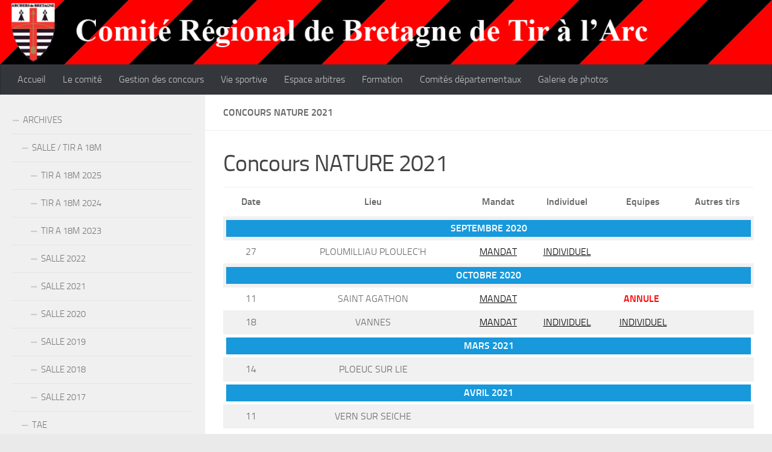

--- FILE ---
content_type: text/html; charset=UTF-8
request_url: https://tiralarcbretagne.fr/?page_id=4845
body_size: 23215
content:
<!DOCTYPE html>
<html class="no-js" lang="fr-FR">
<head>
  <meta charset="UTF-8">
  <meta name="viewport" content="width=device-width, initial-scale=1.0">
  <link rel="profile" href="https://gmpg.org/xfn/11" />
  <link rel="pingback" href="https://tiralarcbretagne.fr/xmlrpc.php">

  <title>Concours NATURE 2021 &#8211; Comité régional de Bretagne de tir à L&#039;arc &#8211; CRBTA</title>
<meta name='robots' content='max-image-preview:large' />
<script>document.documentElement.className = document.documentElement.className.replace("no-js","js");</script>
<link rel='dns-prefetch' href='//assets.pinterest.com' />
<link rel="alternate" type="application/rss+xml" title="Comité régional de Bretagne de tir à L&#039;arc - CRBTA &raquo; Flux" href="https://tiralarcbretagne.fr/?feed=rss2" />
<link rel="alternate" type="application/rss+xml" title="Comité régional de Bretagne de tir à L&#039;arc - CRBTA &raquo; Flux des commentaires" href="https://tiralarcbretagne.fr/?feed=comments-rss2" />
<link rel="alternate" type="text/calendar" title="Comité régional de Bretagne de tir à L&#039;arc - CRBTA &raquo; Flux iCal" href="https://tiralarcbretagne.fr?post_type=tribe_events&#038;ical=1" />
<link rel="alternate" title="oEmbed (JSON)" type="application/json+oembed" href="https://tiralarcbretagne.fr/index.php?rest_route=%2Foembed%2F1.0%2Fembed&#038;url=https%3A%2F%2Ftiralarcbretagne.fr%2F%3Fpage_id%3D4845" />
<link rel="alternate" title="oEmbed (XML)" type="text/xml+oembed" href="https://tiralarcbretagne.fr/index.php?rest_route=%2Foembed%2F1.0%2Fembed&#038;url=https%3A%2F%2Ftiralarcbretagne.fr%2F%3Fpage_id%3D4845&#038;format=xml" />
 
<!-- WPPA+ BEGIN Facebook meta tags --> 
<!-- WPPA+ END Facebook meta tags --> <style id='wp-img-auto-sizes-contain-inline-css'>
img:is([sizes=auto i],[sizes^="auto," i]){contain-intrinsic-size:3000px 1500px}
/*# sourceURL=wp-img-auto-sizes-contain-inline-css */
</style>
<style id='wp-emoji-styles-inline-css'>

	img.wp-smiley, img.emoji {
		display: inline !important;
		border: none !important;
		box-shadow: none !important;
		height: 1em !important;
		width: 1em !important;
		margin: 0 0.07em !important;
		vertical-align: -0.1em !important;
		background: none !important;
		padding: 0 !important;
	}
/*# sourceURL=wp-emoji-styles-inline-css */
</style>
<link rel='stylesheet' id='wp-block-library-css' href='https://tiralarcbretagne.fr/wp-includes/css/dist/block-library/style.min.css?ver=6.9' media='all' />
<style id='global-styles-inline-css'>
:root{--wp--preset--aspect-ratio--square: 1;--wp--preset--aspect-ratio--4-3: 4/3;--wp--preset--aspect-ratio--3-4: 3/4;--wp--preset--aspect-ratio--3-2: 3/2;--wp--preset--aspect-ratio--2-3: 2/3;--wp--preset--aspect-ratio--16-9: 16/9;--wp--preset--aspect-ratio--9-16: 9/16;--wp--preset--color--black: #000000;--wp--preset--color--cyan-bluish-gray: #abb8c3;--wp--preset--color--white: #ffffff;--wp--preset--color--pale-pink: #f78da7;--wp--preset--color--vivid-red: #cf2e2e;--wp--preset--color--luminous-vivid-orange: #ff6900;--wp--preset--color--luminous-vivid-amber: #fcb900;--wp--preset--color--light-green-cyan: #7bdcb5;--wp--preset--color--vivid-green-cyan: #00d084;--wp--preset--color--pale-cyan-blue: #8ed1fc;--wp--preset--color--vivid-cyan-blue: #0693e3;--wp--preset--color--vivid-purple: #9b51e0;--wp--preset--gradient--vivid-cyan-blue-to-vivid-purple: linear-gradient(135deg,rgb(6,147,227) 0%,rgb(155,81,224) 100%);--wp--preset--gradient--light-green-cyan-to-vivid-green-cyan: linear-gradient(135deg,rgb(122,220,180) 0%,rgb(0,208,130) 100%);--wp--preset--gradient--luminous-vivid-amber-to-luminous-vivid-orange: linear-gradient(135deg,rgb(252,185,0) 0%,rgb(255,105,0) 100%);--wp--preset--gradient--luminous-vivid-orange-to-vivid-red: linear-gradient(135deg,rgb(255,105,0) 0%,rgb(207,46,46) 100%);--wp--preset--gradient--very-light-gray-to-cyan-bluish-gray: linear-gradient(135deg,rgb(238,238,238) 0%,rgb(169,184,195) 100%);--wp--preset--gradient--cool-to-warm-spectrum: linear-gradient(135deg,rgb(74,234,220) 0%,rgb(151,120,209) 20%,rgb(207,42,186) 40%,rgb(238,44,130) 60%,rgb(251,105,98) 80%,rgb(254,248,76) 100%);--wp--preset--gradient--blush-light-purple: linear-gradient(135deg,rgb(255,206,236) 0%,rgb(152,150,240) 100%);--wp--preset--gradient--blush-bordeaux: linear-gradient(135deg,rgb(254,205,165) 0%,rgb(254,45,45) 50%,rgb(107,0,62) 100%);--wp--preset--gradient--luminous-dusk: linear-gradient(135deg,rgb(255,203,112) 0%,rgb(199,81,192) 50%,rgb(65,88,208) 100%);--wp--preset--gradient--pale-ocean: linear-gradient(135deg,rgb(255,245,203) 0%,rgb(182,227,212) 50%,rgb(51,167,181) 100%);--wp--preset--gradient--electric-grass: linear-gradient(135deg,rgb(202,248,128) 0%,rgb(113,206,126) 100%);--wp--preset--gradient--midnight: linear-gradient(135deg,rgb(2,3,129) 0%,rgb(40,116,252) 100%);--wp--preset--font-size--small: 13px;--wp--preset--font-size--medium: 20px;--wp--preset--font-size--large: 36px;--wp--preset--font-size--x-large: 42px;--wp--preset--spacing--20: 0.44rem;--wp--preset--spacing--30: 0.67rem;--wp--preset--spacing--40: 1rem;--wp--preset--spacing--50: 1.5rem;--wp--preset--spacing--60: 2.25rem;--wp--preset--spacing--70: 3.38rem;--wp--preset--spacing--80: 5.06rem;--wp--preset--shadow--natural: 6px 6px 9px rgba(0, 0, 0, 0.2);--wp--preset--shadow--deep: 12px 12px 50px rgba(0, 0, 0, 0.4);--wp--preset--shadow--sharp: 6px 6px 0px rgba(0, 0, 0, 0.2);--wp--preset--shadow--outlined: 6px 6px 0px -3px rgb(255, 255, 255), 6px 6px rgb(0, 0, 0);--wp--preset--shadow--crisp: 6px 6px 0px rgb(0, 0, 0);}:where(.is-layout-flex){gap: 0.5em;}:where(.is-layout-grid){gap: 0.5em;}body .is-layout-flex{display: flex;}.is-layout-flex{flex-wrap: wrap;align-items: center;}.is-layout-flex > :is(*, div){margin: 0;}body .is-layout-grid{display: grid;}.is-layout-grid > :is(*, div){margin: 0;}:where(.wp-block-columns.is-layout-flex){gap: 2em;}:where(.wp-block-columns.is-layout-grid){gap: 2em;}:where(.wp-block-post-template.is-layout-flex){gap: 1.25em;}:where(.wp-block-post-template.is-layout-grid){gap: 1.25em;}.has-black-color{color: var(--wp--preset--color--black) !important;}.has-cyan-bluish-gray-color{color: var(--wp--preset--color--cyan-bluish-gray) !important;}.has-white-color{color: var(--wp--preset--color--white) !important;}.has-pale-pink-color{color: var(--wp--preset--color--pale-pink) !important;}.has-vivid-red-color{color: var(--wp--preset--color--vivid-red) !important;}.has-luminous-vivid-orange-color{color: var(--wp--preset--color--luminous-vivid-orange) !important;}.has-luminous-vivid-amber-color{color: var(--wp--preset--color--luminous-vivid-amber) !important;}.has-light-green-cyan-color{color: var(--wp--preset--color--light-green-cyan) !important;}.has-vivid-green-cyan-color{color: var(--wp--preset--color--vivid-green-cyan) !important;}.has-pale-cyan-blue-color{color: var(--wp--preset--color--pale-cyan-blue) !important;}.has-vivid-cyan-blue-color{color: var(--wp--preset--color--vivid-cyan-blue) !important;}.has-vivid-purple-color{color: var(--wp--preset--color--vivid-purple) !important;}.has-black-background-color{background-color: var(--wp--preset--color--black) !important;}.has-cyan-bluish-gray-background-color{background-color: var(--wp--preset--color--cyan-bluish-gray) !important;}.has-white-background-color{background-color: var(--wp--preset--color--white) !important;}.has-pale-pink-background-color{background-color: var(--wp--preset--color--pale-pink) !important;}.has-vivid-red-background-color{background-color: var(--wp--preset--color--vivid-red) !important;}.has-luminous-vivid-orange-background-color{background-color: var(--wp--preset--color--luminous-vivid-orange) !important;}.has-luminous-vivid-amber-background-color{background-color: var(--wp--preset--color--luminous-vivid-amber) !important;}.has-light-green-cyan-background-color{background-color: var(--wp--preset--color--light-green-cyan) !important;}.has-vivid-green-cyan-background-color{background-color: var(--wp--preset--color--vivid-green-cyan) !important;}.has-pale-cyan-blue-background-color{background-color: var(--wp--preset--color--pale-cyan-blue) !important;}.has-vivid-cyan-blue-background-color{background-color: var(--wp--preset--color--vivid-cyan-blue) !important;}.has-vivid-purple-background-color{background-color: var(--wp--preset--color--vivid-purple) !important;}.has-black-border-color{border-color: var(--wp--preset--color--black) !important;}.has-cyan-bluish-gray-border-color{border-color: var(--wp--preset--color--cyan-bluish-gray) !important;}.has-white-border-color{border-color: var(--wp--preset--color--white) !important;}.has-pale-pink-border-color{border-color: var(--wp--preset--color--pale-pink) !important;}.has-vivid-red-border-color{border-color: var(--wp--preset--color--vivid-red) !important;}.has-luminous-vivid-orange-border-color{border-color: var(--wp--preset--color--luminous-vivid-orange) !important;}.has-luminous-vivid-amber-border-color{border-color: var(--wp--preset--color--luminous-vivid-amber) !important;}.has-light-green-cyan-border-color{border-color: var(--wp--preset--color--light-green-cyan) !important;}.has-vivid-green-cyan-border-color{border-color: var(--wp--preset--color--vivid-green-cyan) !important;}.has-pale-cyan-blue-border-color{border-color: var(--wp--preset--color--pale-cyan-blue) !important;}.has-vivid-cyan-blue-border-color{border-color: var(--wp--preset--color--vivid-cyan-blue) !important;}.has-vivid-purple-border-color{border-color: var(--wp--preset--color--vivid-purple) !important;}.has-vivid-cyan-blue-to-vivid-purple-gradient-background{background: var(--wp--preset--gradient--vivid-cyan-blue-to-vivid-purple) !important;}.has-light-green-cyan-to-vivid-green-cyan-gradient-background{background: var(--wp--preset--gradient--light-green-cyan-to-vivid-green-cyan) !important;}.has-luminous-vivid-amber-to-luminous-vivid-orange-gradient-background{background: var(--wp--preset--gradient--luminous-vivid-amber-to-luminous-vivid-orange) !important;}.has-luminous-vivid-orange-to-vivid-red-gradient-background{background: var(--wp--preset--gradient--luminous-vivid-orange-to-vivid-red) !important;}.has-very-light-gray-to-cyan-bluish-gray-gradient-background{background: var(--wp--preset--gradient--very-light-gray-to-cyan-bluish-gray) !important;}.has-cool-to-warm-spectrum-gradient-background{background: var(--wp--preset--gradient--cool-to-warm-spectrum) !important;}.has-blush-light-purple-gradient-background{background: var(--wp--preset--gradient--blush-light-purple) !important;}.has-blush-bordeaux-gradient-background{background: var(--wp--preset--gradient--blush-bordeaux) !important;}.has-luminous-dusk-gradient-background{background: var(--wp--preset--gradient--luminous-dusk) !important;}.has-pale-ocean-gradient-background{background: var(--wp--preset--gradient--pale-ocean) !important;}.has-electric-grass-gradient-background{background: var(--wp--preset--gradient--electric-grass) !important;}.has-midnight-gradient-background{background: var(--wp--preset--gradient--midnight) !important;}.has-small-font-size{font-size: var(--wp--preset--font-size--small) !important;}.has-medium-font-size{font-size: var(--wp--preset--font-size--medium) !important;}.has-large-font-size{font-size: var(--wp--preset--font-size--large) !important;}.has-x-large-font-size{font-size: var(--wp--preset--font-size--x-large) !important;}
/*# sourceURL=global-styles-inline-css */
</style>

<style id='classic-theme-styles-inline-css'>
/*! This file is auto-generated */
.wp-block-button__link{color:#fff;background-color:#32373c;border-radius:9999px;box-shadow:none;text-decoration:none;padding:calc(.667em + 2px) calc(1.333em + 2px);font-size:1.125em}.wp-block-file__button{background:#32373c;color:#fff;text-decoration:none}
/*# sourceURL=/wp-includes/css/classic-themes.min.css */
</style>
<link rel='stylesheet' id='bsk-pdf-manager-pro-css-css' href='https://tiralarcbretagne.fr/wp-content/plugins/bsk-pdf-manager/css/bsk-pdf-manager-pro.css?ver=1764511942' media='all' />
<link rel='stylesheet' id='wppa_style-css' href='https://tiralarcbretagne.fr/wp-content/plugins/wp-photo-album-plus/wppa-style.css?ver=260124-141220' media='all' />
<style id='wppa_style-inline-css'>

.wppa-box {	border-style: solid; border-width:2px;border-radius:6px; -moz-border-radius:6px;margin-bottom:5px;background-color:#eeeeee;border-color:#cccccc; }
.wppa-mini-box { border-style: solid; border-width:1px;border-radius:2px;border-color:#cccccc; }
.wppa-cover-box {  }
.wppa-cover-text-frame {  }
.wppa-box-text {  }
.wppa-box-text, .wppa-box-text-nocolor { font-weight:normal; }
.wppa-thumb-text { font-weight:normal; }
.wppa-nav-text { font-weight:normal; }
.wppa-img { background-color:#eeeeee; }
.wppa-title { font-weight:bold; }
.wppa-fulldesc { font-weight:normal; }
.wppa-fulltitle { font-weight:normal; }
/*# sourceURL=wppa_style-inline-css */
</style>
<link rel='stylesheet' id='hueman-main-style-css' href='https://tiralarcbretagne.fr/wp-content/themes/hueman/assets/front/css/main.min.css?ver=3.7.27' media='all' />
<style id='hueman-main-style-inline-css'>
body { font-size:1.00rem; }@media only screen and (min-width: 720px) {
        .nav > li { font-size:1.00rem; }
      }.sidebar .widget { padding-left: 20px; padding-right: 20px; padding-top: 20px; }::selection { background-color: #000000; }
::-moz-selection { background-color: #000000; }a,a>span.hu-external::after,.themeform label .required,#flexslider-featured .flex-direction-nav .flex-next:hover,#flexslider-featured .flex-direction-nav .flex-prev:hover,.post-hover:hover .post-title a,.post-title a:hover,.sidebar.s1 .post-nav li a:hover i,.content .post-nav li a:hover i,.post-related a:hover,.sidebar.s1 .widget_rss ul li a,#footer .widget_rss ul li a,.sidebar.s1 .widget_calendar a,#footer .widget_calendar a,.sidebar.s1 .alx-tab .tab-item-category a,.sidebar.s1 .alx-posts .post-item-category a,.sidebar.s1 .alx-tab li:hover .tab-item-title a,.sidebar.s1 .alx-tab li:hover .tab-item-comment a,.sidebar.s1 .alx-posts li:hover .post-item-title a,#footer .alx-tab .tab-item-category a,#footer .alx-posts .post-item-category a,#footer .alx-tab li:hover .tab-item-title a,#footer .alx-tab li:hover .tab-item-comment a,#footer .alx-posts li:hover .post-item-title a,.comment-tabs li.active a,.comment-awaiting-moderation,.child-menu a:hover,.child-menu .current_page_item > a,.wp-pagenavi a{ color: #000000; }input[type="submit"],.themeform button[type="submit"],.sidebar.s1 .sidebar-top,.sidebar.s1 .sidebar-toggle,#flexslider-featured .flex-control-nav li a.flex-active,.post-tags a:hover,.sidebar.s1 .widget_calendar caption,#footer .widget_calendar caption,.author-bio .bio-avatar:after,.commentlist li.bypostauthor > .comment-body:after,.commentlist li.comment-author-admin > .comment-body:after{ background-color: #000000; }.post-format .format-container { border-color: #000000; }.sidebar.s1 .alx-tabs-nav li.active a,#footer .alx-tabs-nav li.active a,.comment-tabs li.active a,.wp-pagenavi a:hover,.wp-pagenavi a:active,.wp-pagenavi span.current{ border-bottom-color: #000000!important; }.sidebar.s2 .post-nav li a:hover i,
.sidebar.s2 .widget_rss ul li a,
.sidebar.s2 .widget_calendar a,
.sidebar.s2 .alx-tab .tab-item-category a,
.sidebar.s2 .alx-posts .post-item-category a,
.sidebar.s2 .alx-tab li:hover .tab-item-title a,
.sidebar.s2 .alx-tab li:hover .tab-item-comment a,
.sidebar.s2 .alx-posts li:hover .post-item-title a { color: #ff0000; }
.sidebar.s2 .sidebar-top,.sidebar.s2 .sidebar-toggle,.post-comments,.jp-play-bar,.jp-volume-bar-value,.sidebar.s2 .widget_calendar caption{ background-color: #ff0000; }.sidebar.s2 .alx-tabs-nav li.active a { border-bottom-color: #ff0000; }
.post-comments::before { border-right-color: #ff0000; }
      .search-expand,
              #nav-topbar.nav-container { background-color: #26272b}@media only screen and (min-width: 720px) {
                #nav-topbar .nav ul { background-color: #26272b; }
              }.is-scrolled #header .nav-container.desktop-sticky,
              .is-scrolled #header .search-expand { background-color: #26272b; background-color: rgba(38,39,43,0.90) }.is-scrolled .topbar-transparent #nav-topbar.desktop-sticky .nav ul { background-color: #26272b; background-color: rgba(38,39,43,0.95) }#header { background-color: #33363b; }
@media only screen and (min-width: 720px) {
  #nav-header .nav ul { background-color: #33363b; }
}
        #header #nav-mobile { background-color: #33363b; }.is-scrolled #header #nav-mobile { background-color: #33363b; background-color: rgba(51,54,59,0.90) }#nav-header.nav-container, #main-header-search .search-expand { background-color: #33363b; }
@media only screen and (min-width: 720px) {
  #nav-header .nav ul { background-color: #33363b; }
}
        body {background: #eaeaea url(https://tiralarcbretagne.fr/wp-content/uploads/2021/01/Fondsite.png) repeat-x center center;background-attachment:fixed;background-size: cover;}

/*# sourceURL=hueman-main-style-inline-css */
</style>
<link rel='stylesheet' id='hueman-font-awesome-css' href='https://tiralarcbretagne.fr/wp-content/themes/hueman/assets/front/css/font-awesome.min.css?ver=3.7.27' media='all' />
<link rel='stylesheet' id='tablepress-default-css' href='https://tiralarcbretagne.fr/wp-content/plugins/tablepress/css/build/default.css?ver=3.2.6' media='all' />
<script src="https://tiralarcbretagne.fr/wp-includes/js/dist/hooks.min.js?ver=dd5603f07f9220ed27f1" id="wp-hooks-js"></script>
<script src="https://tiralarcbretagne.fr/wp-includes/js/dist/i18n.min.js?ver=c26c3dc7bed366793375" id="wp-i18n-js"></script>
<script id="wp-i18n-js-after">
wp.i18n.setLocaleData( { 'text direction\u0004ltr': [ 'ltr' ] } );
//# sourceURL=wp-i18n-js-after
</script>
<script src="https://tiralarcbretagne.fr/wp-content/plugins/wp-photo-album-plus/js/wppa-decls.js?ver=260124-141220" id="wppa-decls-js"></script>
<script id="wppa-decls-js-after">
const { __ } = wp.i18n;

wppaSiteUrl = "https://tiralarcbretagne.fr",
wppaThumbPageSize = 0,
wppaResizeEndDelay = 200,
wppaScrollEndDelay = 200,
_wppaTextDelay = 800,
wppaEasingSlide = "swing",
wppaEasingLightbox = "swing",
wppaEasingPopup = "swing",
wppaUploadButtonText = "Naviguer...",
wppaOvlBigBrowse = false,
wppaOvlSmallBrowse = true,
wppaImageMagickDefaultAspect = "NaN",
wppaImageDirectory = "https://tiralarcbretagne.fr/wp-content/uploads/wppa/icons/",
wppaWppaUrl = "https://tiralarcbretagne.fr/wp-content/plugins/wp-photo-album-plus",
wppaIncludeUrl = "https://tiralarcbretagne.fr/wp-includes",
wppaAjaxMethod = "rest",
wppaAjaxUrl = "https://tiralarcbretagne.fr/index.php?rest_route=/wp-photo-album-plus/endPoint",
wppaAdminAjaxUrl = "https://tiralarcbretagne.fr/wp-admin/admin-ajax.php",
wppaUploadUrl = "https://tiralarcbretagne.fr/wp-content/uploads/wppa",
wppaIsIe = false,
wppaIsSafari = false,
wppaSlideshowNavigationType = "icons",
wppaSlideshowDefaultTimeout = 2.5,
wppaAudioHeight = 32,
wppaFilmThumbTitle = "Double-cliquez pour lancer/arrêter le diaporama",
wppaClickToView = "Cliquez pour afficher",
wppaLang = "",
wppaVoteForMe = "Votez pour moi !",
wppaVotedForMe = "Ont voté pour moi",
wppaGlobalFsIconSize = "32",
wppaFsFillcolor = "#999999",
wppaFsBgcolor = "transparent",
wppaFsPolicy = "lightbox",
wppaNiceScroll = false,
wppaNiceScrollOpts = {cursorwidth:'8px',
cursoropacitymin:0.4,
cursorcolor:'#777777',
cursorborder:'none',
cursorborderradius:'6px',
autohidemode:'leave',
nativeparentscrolling:false,
preservenativescrolling:false,
bouncescroll:false,
smoothscroll:true,
cursorborder:'2px solid transparent',
horizrailenabled:false,},
wppaVersion = "9.1.07.008",
wppaBackgroundColorImage = "#eeeeee",
wppaPopupLinkType = "photo",
wppaAnimationType = "fadeover",
wppaAnimationSpeed = 800,
wppaThumbnailAreaDelta = 16,
wppaTextFrameDelta = 183,
wppaBoxDelta = 16,
wppaFilmShowGlue = false,
wppaMiniTreshold = 500,
wppaRatingOnce = false,
wppaHideWhenEmpty = false,
wppaBGcolorNumbar = "#cccccc",
wppaBcolorNumbar = "#cccccc",
wppaBGcolorNumbarActive = "#333333",
wppaBcolorNumbarActive = "#333333",
wppaFontFamilyNumbar = "",
wppaFontSizeNumbar = "px",
wppaFontColorNumbar = "#777777",
wppaFontWeightNumbar = "normal",
wppaFontFamilyNumbarActive = "",
wppaFontSizeNumbarActive = "px",
wppaFontColorNumbarActive = "#777777",
wppaFontWeightNumbarActive = "bold",
wppaNumbarMax = "10",
wppaNextOnCallback = false,
wppaStarOpacity = 0.2,
wppaEmailRequired = "required",
wppaSlideBorderWidth = 1,
wppaAllowAjax = true,
wppaThumbTargetBlank = false,
wppaRatingMax = 1,
wppaRatingDisplayType = "graphic",
wppaRatingPrec = 2,
wppaStretch = false,
wppaMinThumbSpace = 4,
wppaThumbSpaceAuto = true,
wppaMagnifierCursor = "magnifier-small.png",
wppaAutoOpenComments = true,
wppaUpdateAddressLine = true,
wppaSlideSwipe = false,
wppaMaxCoverWidth = 1024,
wppaSlideToFullpopup = false,
wppaComAltSize = 75,
wppaBumpViewCount = true,
wppaBumpClickCount = false,
wppaShareHideWhenRunning = true,
wppaFotomoto = false,
wppaFotomotoHideWhenRunning = false,
wppaCommentRequiredAfterVote = false,
wppaFotomotoMinWidth = 400,
wppaOvlHires = true,
wppaSlideVideoStart = false,
wppaSlideAudioStart = false,
wppaOvlRadius = 12,
wppaOvlBorderWidth = 8,
wppaThemeStyles = "",
wppaStickyHeaderHeight = 0,
wppaRenderModal = false,
wppaModalQuitImg = "url(https://tiralarcbretagne.fr/wp-content/uploads/wppa/icons/smallcross-black.gif )",
wppaBoxRadius = "6",
wppaModalBgColor = "#ffffff",
wppaUploadEdit = "-none-",
wppaSvgFillcolor = "#666666",
wppaSvgBgcolor = "transparent",
wppaOvlSvgFillcolor = "#999999",
wppaOvlSvgBgcolor = "transparent",
wppaSvgCornerStyle = "medium",
wppaHideRightClick = false,
wppaGeoZoom = 10,
wppaLazyLoad = false,
wppaAreaMaxFrac = 0,
wppaAreaMaxFracSlide = 0,
wppaAreaMaxFracAudio = 0,
wppaIconSizeNormal = "default",
wppaIconSizeSlide = "default",
wppaResponseSpeed = 0,
wppaExtendedResizeCount = 0,
wppaExtendedResizeDelay = 1000,
wppaCoverSpacing = 8,
wppaFilmonlyContinuous = false,
wppaNoAnimateOnMobile = false,
wppaAjaxScroll = true,
wppaThumbSize = 100,
wppaTfMargin = 4,
wppaRequestInfoDialogText = "Veuillez préciser votre question",
wppaThumbAspect = 0.5,
wppaStartStopNew = false,
wppaSlideVideoPauseStop = false,
wppaThumbNolink = false;
wppaOvlTxtHeight = "auto",
wppaOvlOpacity = 0.8,
wppaOvlOnclickType = "none",
wppaOvlTheme = "black",
wppaOvlAnimSpeed = 300,
wppaOvlSlideSpeedDefault = 5000,
wppaVer4WindowWidth = 800,
wppaVer4WindowHeight = 600,
wppaOvlShowCounter = true,
wppaOvlFontFamily = "",
wppaOvlFontSize = "10",
wppaOvlFontColor = "",
wppaOvlFontWeight = "bold",
wppaOvlLineHeight = "10",
wppaOvlVideoStart = true,
wppaOvlAudioStart = true,
wppaOvlSlideStartDefault = true,
wppaOvlShowStartStop = true,
wppaIsMobile = false,
wppaIsIpad = false,
wppaOvlIconSize = "32px",
wppaOvlBrowseOnClick = false,
wppaOvlGlobal = false,
wppaPhotoDirectory = "https://tiralarcbretagne.fr/wp-content/uploads/wppa/",
wppaThumbDirectory = "https://tiralarcbretagne.fr/wp-content/uploads/wppa/thumbs/",
wppaTempDirectory = "https://tiralarcbretagne.fr/wp-content/uploads/wppa/temp/",
wppaFontDirectory = "https://tiralarcbretagne.fr/wp-content/uploads/wppa/fonts/",
wppaOutputType = "-none-",
wppaOvlNavIconSize = 32,
wppaOvlVideoPauseStop = false;var
wppaShortcodeTemplate = "&lt;div style=&quot;font-size:0;line-height:0&quot;&gt;&lt;img id=&quot;ph-6280-0&quot; title=&quot;Run dimanche180.JPG&quot; style=&quot;width:100%;margin:0;&quot; src=&quot;https://tiralarcbretagne.fr/wp-content/uploads/wppa/6280.jpg?ver=1&quot; alt=&quot;Run dimanche180.JPG&quot;/&gt;&lt;/div&gt;";
wppaShortcodeTemplateId = "6280.jpg";
//# sourceURL=wppa-decls-js-after
</script>
<script id="nb-jquery" src="https://tiralarcbretagne.fr/wp-includes/js/jquery/jquery.min.js?ver=3.7.1" id="jquery-core-js"></script>
<script src="https://tiralarcbretagne.fr/wp-includes/js/jquery/jquery-migrate.min.js?ver=3.4.1" id="jquery-migrate-js"></script>
<script src="https://tiralarcbretagne.fr/wp-includes/js/jquery/jquery.form.min.js?ver=4.3.0" id="jquery-form-js"></script>
<script src="https://tiralarcbretagne.fr/wp-includes/js/imagesloaded.min.js?ver=5.0.0" id="imagesloaded-js"></script>
<script src="https://tiralarcbretagne.fr/wp-includes/js/masonry.min.js?ver=4.2.2" id="masonry-js"></script>
<script src="https://tiralarcbretagne.fr/wp-includes/js/jquery/jquery.masonry.min.js?ver=3.1.2b" id="jquery-masonry-js"></script>
<script src="https://tiralarcbretagne.fr/wp-includes/js/jquery/ui/core.min.js?ver=1.13.3" id="jquery-ui-core-js"></script>
<script src="https://tiralarcbretagne.fr/wp-includes/js/jquery/ui/mouse.min.js?ver=1.13.3" id="jquery-ui-mouse-js"></script>
<script src="https://tiralarcbretagne.fr/wp-includes/js/jquery/ui/resizable.min.js?ver=1.13.3" id="jquery-ui-resizable-js"></script>
<script src="https://tiralarcbretagne.fr/wp-includes/js/jquery/ui/draggable.min.js?ver=1.13.3" id="jquery-ui-draggable-js"></script>
<script src="https://tiralarcbretagne.fr/wp-includes/js/jquery/ui/controlgroup.min.js?ver=1.13.3" id="jquery-ui-controlgroup-js"></script>
<script src="https://tiralarcbretagne.fr/wp-includes/js/jquery/ui/checkboxradio.min.js?ver=1.13.3" id="jquery-ui-checkboxradio-js"></script>
<script src="https://tiralarcbretagne.fr/wp-includes/js/jquery/ui/button.min.js?ver=1.13.3" id="jquery-ui-button-js"></script>
<script src="https://tiralarcbretagne.fr/wp-includes/js/jquery/ui/dialog.min.js?ver=1.13.3" id="jquery-ui-dialog-js"></script>
<script id="wppa-all-js-extra">
var wppaObj = {"restUrl":"https://tiralarcbretagne.fr/index.php?rest_route=/","restNonce":"73e24f4a4b"};
//# sourceURL=wppa-all-js-extra
</script>
<script src="https://tiralarcbretagne.fr/wp-content/plugins/wp-photo-album-plus/js/wppa-all.js?ver=260124-141220" id="wppa-all-js"></script>
<script src="https://tiralarcbretagne.fr/wp-content/plugins/wp-photo-album-plus/vendor/jquery-easing/jquery.easing.min.js?ver=9.1.07.008" id="nicescrollr-easing-min-js-js"></script>
<script src="//assets.pinterest.com/js/pinit.js?ver=9.1.07.008" id="wppa-pinterest-js"></script>
<script id="bsk-pdf-manager-pro-js-extra">
var bsk_pdf_pro = {"ajaxurl":"https://tiralarcbretagne.fr/wp-admin/admin-ajax.php"};
//# sourceURL=bsk-pdf-manager-pro-js-extra
</script>
<script src="https://tiralarcbretagne.fr/wp-content/plugins/bsk-pdf-manager/js/bsk_pdf_manager_pro.js?ver=1764511942" id="bsk-pdf-manager-pro-js"></script>
<link rel="https://api.w.org/" href="https://tiralarcbretagne.fr/index.php?rest_route=/" /><link rel="alternate" title="JSON" type="application/json" href="https://tiralarcbretagne.fr/index.php?rest_route=/wp/v2/pages/4845" /><link rel="EditURI" type="application/rsd+xml" title="RSD" href="https://tiralarcbretagne.fr/xmlrpc.php?rsd" />
<meta name="generator" content="WordPress 6.9" />
<link rel="canonical" href="https://tiralarcbretagne.fr/?page_id=4845" />
<link rel='shortlink' href='https://tiralarcbretagne.fr/?p=4845' />
<!-- start Simple Custom CSS and JS -->
<style>
/* Modifications globales */ 

</style>
<!-- end Simple Custom CSS and JS -->
<!-- start Simple Custom CSS and JS -->
<style>
/* CSS pour les tableaux TablePress */ 

.tdMois {
	background-color: #1799dc;
	color: #ffffff;
	font-weight: bold;
}

.tdAnnule {
	color: #ff0000;
	font-weight: bold;
}

.enteteTabBlasons {
	background-color: #999999;
	color: #ffffff;
	font-weight: bold;
}

.champFrBleu{
	background-color: #b1c7f4;
	color: #000000;
}

.champFrBlanc{
	background-color: #ffffff;
	color: #000000;
}

.champFrRouge{
	background-color: #f79797;
	color: #000000;
}

.champBret {
	background-color: #ffff00;
}

.champDep {
	background-color: #ffc800;
}

.enteteCandidatArbitre {
	background-color: #ff0000;
	color: #ffffff;
	font-weight: bold;
}

.tablepress-11 .row-1 {
	background-color: #ff0000;
}

.enteteTableauVieSportive {
	font-weight: bold;
	border: medium solid #0000ff;
	background-color: #0000ff;
	color: white;
}

.anneeTableauVieSportive {
	font-weight: bold;
	background-color: #00ff00;
}

.enteteDepartementArbitre {
	font-weight: bold;
	border: medium solid #ff0000;
	background-color: #ff0000;
	color: white;
}

.blink {
  animation: blink 1s infinite;
  color: red; 
  font-weight:bold;
}
@keyframes blink { 
  0% { opacity:0; }
  50% { opacity:1; } 
  100% { opacity:0; }
}</style>
<!-- end Simple Custom CSS and JS -->
<meta name="tec-api-version" content="v1"><meta name="tec-api-origin" content="https://tiralarcbretagne.fr"><link rel="alternate" href="https://tiralarcbretagne.fr/index.php?rest_route=/tribe/events/v1/" />    <link rel="preload" as="font" type="font/woff2" href="https://tiralarcbretagne.fr/wp-content/themes/hueman/assets/front/webfonts/fa-brands-400.woff2?v=5.15.2" crossorigin="anonymous"/>
    <link rel="preload" as="font" type="font/woff2" href="https://tiralarcbretagne.fr/wp-content/themes/hueman/assets/front/webfonts/fa-regular-400.woff2?v=5.15.2" crossorigin="anonymous"/>
    <link rel="preload" as="font" type="font/woff2" href="https://tiralarcbretagne.fr/wp-content/themes/hueman/assets/front/webfonts/fa-solid-900.woff2?v=5.15.2" crossorigin="anonymous"/>
  <link rel="preload" as="font" type="font/woff" href="https://tiralarcbretagne.fr/wp-content/themes/hueman/assets/front/fonts/titillium-light-webfont.woff" crossorigin="anonymous"/>
<link rel="preload" as="font" type="font/woff" href="https://tiralarcbretagne.fr/wp-content/themes/hueman/assets/front/fonts/titillium-lightitalic-webfont.woff" crossorigin="anonymous"/>
<link rel="preload" as="font" type="font/woff" href="https://tiralarcbretagne.fr/wp-content/themes/hueman/assets/front/fonts/titillium-regular-webfont.woff" crossorigin="anonymous"/>
<link rel="preload" as="font" type="font/woff" href="https://tiralarcbretagne.fr/wp-content/themes/hueman/assets/front/fonts/titillium-regularitalic-webfont.woff" crossorigin="anonymous"/>
<link rel="preload" as="font" type="font/woff" href="https://tiralarcbretagne.fr/wp-content/themes/hueman/assets/front/fonts/titillium-semibold-webfont.woff" crossorigin="anonymous"/>
<style>
  /*  base : fonts
/* ------------------------------------ */
body { font-family: "Titillium", Arial, sans-serif; }
@font-face {
  font-family: 'Titillium';
  src: url('https://tiralarcbretagne.fr/wp-content/themes/hueman/assets/front/fonts/titillium-light-webfont.eot');
  src: url('https://tiralarcbretagne.fr/wp-content/themes/hueman/assets/front/fonts/titillium-light-webfont.svg#titillium-light-webfont') format('svg'),
     url('https://tiralarcbretagne.fr/wp-content/themes/hueman/assets/front/fonts/titillium-light-webfont.eot?#iefix') format('embedded-opentype'),
     url('https://tiralarcbretagne.fr/wp-content/themes/hueman/assets/front/fonts/titillium-light-webfont.woff') format('woff'),
     url('https://tiralarcbretagne.fr/wp-content/themes/hueman/assets/front/fonts/titillium-light-webfont.ttf') format('truetype');
  font-weight: 300;
  font-style: normal;
}
@font-face {
  font-family: 'Titillium';
  src: url('https://tiralarcbretagne.fr/wp-content/themes/hueman/assets/front/fonts/titillium-lightitalic-webfont.eot');
  src: url('https://tiralarcbretagne.fr/wp-content/themes/hueman/assets/front/fonts/titillium-lightitalic-webfont.svg#titillium-lightitalic-webfont') format('svg'),
     url('https://tiralarcbretagne.fr/wp-content/themes/hueman/assets/front/fonts/titillium-lightitalic-webfont.eot?#iefix') format('embedded-opentype'),
     url('https://tiralarcbretagne.fr/wp-content/themes/hueman/assets/front/fonts/titillium-lightitalic-webfont.woff') format('woff'),
     url('https://tiralarcbretagne.fr/wp-content/themes/hueman/assets/front/fonts/titillium-lightitalic-webfont.ttf') format('truetype');
  font-weight: 300;
  font-style: italic;
}
@font-face {
  font-family: 'Titillium';
  src: url('https://tiralarcbretagne.fr/wp-content/themes/hueman/assets/front/fonts/titillium-regular-webfont.eot');
  src: url('https://tiralarcbretagne.fr/wp-content/themes/hueman/assets/front/fonts/titillium-regular-webfont.svg#titillium-regular-webfont') format('svg'),
     url('https://tiralarcbretagne.fr/wp-content/themes/hueman/assets/front/fonts/titillium-regular-webfont.eot?#iefix') format('embedded-opentype'),
     url('https://tiralarcbretagne.fr/wp-content/themes/hueman/assets/front/fonts/titillium-regular-webfont.woff') format('woff'),
     url('https://tiralarcbretagne.fr/wp-content/themes/hueman/assets/front/fonts/titillium-regular-webfont.ttf') format('truetype');
  font-weight: 400;
  font-style: normal;
}
@font-face {
  font-family: 'Titillium';
  src: url('https://tiralarcbretagne.fr/wp-content/themes/hueman/assets/front/fonts/titillium-regularitalic-webfont.eot');
  src: url('https://tiralarcbretagne.fr/wp-content/themes/hueman/assets/front/fonts/titillium-regularitalic-webfont.svg#titillium-regular-webfont') format('svg'),
     url('https://tiralarcbretagne.fr/wp-content/themes/hueman/assets/front/fonts/titillium-regularitalic-webfont.eot?#iefix') format('embedded-opentype'),
     url('https://tiralarcbretagne.fr/wp-content/themes/hueman/assets/front/fonts/titillium-regularitalic-webfont.woff') format('woff'),
     url('https://tiralarcbretagne.fr/wp-content/themes/hueman/assets/front/fonts/titillium-regularitalic-webfont.ttf') format('truetype');
  font-weight: 400;
  font-style: italic;
}
@font-face {
    font-family: 'Titillium';
    src: url('https://tiralarcbretagne.fr/wp-content/themes/hueman/assets/front/fonts/titillium-semibold-webfont.eot');
    src: url('https://tiralarcbretagne.fr/wp-content/themes/hueman/assets/front/fonts/titillium-semibold-webfont.svg#titillium-semibold-webfont') format('svg'),
         url('https://tiralarcbretagne.fr/wp-content/themes/hueman/assets/front/fonts/titillium-semibold-webfont.eot?#iefix') format('embedded-opentype'),
         url('https://tiralarcbretagne.fr/wp-content/themes/hueman/assets/front/fonts/titillium-semibold-webfont.woff') format('woff'),
         url('https://tiralarcbretagne.fr/wp-content/themes/hueman/assets/front/fonts/titillium-semibold-webfont.ttf') format('truetype');
  font-weight: 600;
  font-style: normal;
}
</style>
  <!--[if lt IE 9]>
<script src="https://tiralarcbretagne.fr/wp-content/themes/hueman/assets/front/js/ie/html5shiv-printshiv.min.js"></script>
<script src="https://tiralarcbretagne.fr/wp-content/themes/hueman/assets/front/js/ie/selectivizr.js"></script>
<![endif]-->
<link rel="icon" href="https://tiralarcbretagne.fr/wp-content/uploads/2021/01/cropped-Icone-logo-comite-32x32.png" sizes="32x32" />
<link rel="icon" href="https://tiralarcbretagne.fr/wp-content/uploads/2021/01/cropped-Icone-logo-comite-192x192.png" sizes="192x192" />
<link rel="apple-touch-icon" href="https://tiralarcbretagne.fr/wp-content/uploads/2021/01/cropped-Icone-logo-comite-180x180.png" />
<meta name="msapplication-TileImage" content="https://tiralarcbretagne.fr/wp-content/uploads/2021/01/cropped-Icone-logo-comite-270x270.png" />
</head>

<body class="nb-3-3-8 nimble-no-local-data-skp__post_page_4845 nimble-no-group-site-tmpl-skp__all_page wp-singular page-template-default page page-id-4845 page-child parent-pageid-233 wp-embed-responsive wp-theme-hueman sek-hide-rc-badge tribe-no-js col-2cr boxed mobile-sidebar-hide-s1 header-desktop-sticky header-mobile-sticky hueman-3-7-27 chrome">
<div id="wrapper">
  <a class="screen-reader-text skip-link" href="#content">Skip to content</a>
  
  <header id="header" class="specific-mobile-menu-on one-mobile-menu mobile_menu header-ads-desktop  topbar-transparent has-header-img">
        <nav class="nav-container group mobile-menu mobile-sticky " id="nav-mobile" data-menu-id="header-1">
  <div class="mobile-title-logo-in-header"></div>
        
                    <!-- <div class="ham__navbar-toggler collapsed" aria-expanded="false">
          <div class="ham__navbar-span-wrapper">
            <span class="ham-toggler-menu__span"></span>
          </div>
        </div> -->
        <button class="ham__navbar-toggler-two collapsed" title="Menu" aria-expanded="false">
          <span class="ham__navbar-span-wrapper">
            <span class="line line-1"></span>
            <span class="line line-2"></span>
            <span class="line line-3"></span>
          </span>
        </button>
            
      <div class="nav-text"></div>
      <div class="nav-wrap container">
                <ul id="menu-mainmenumobile" class="nav container-inner group"><li id="menu-item-9542" class="menu-item menu-item-type-post_type menu-item-object-page menu-item-home current-page-ancestor menu-item-9542"><a href="https://tiralarcbretagne.fr/">Bienvenue sur le site du comité régional de Bretagne de tir à l’arc</a></li>
<li id="menu-item-767" class="menu-item menu-item-type-post_type menu-item-object-page menu-item-has-children menu-item-767"><a href="https://tiralarcbretagne.fr/?page_id=362">Le comité</a>
<ul class="sub-menu">
	<li id="menu-item-769" class="menu-item menu-item-type-post_type menu-item-object-page menu-item-769"><a href="https://tiralarcbretagne.fr/?page_id=364">Le comité directeur</a></li>
	<li id="menu-item-771" class="menu-item menu-item-type-post_type menu-item-object-page menu-item-771"><a href="https://tiralarcbretagne.fr/?page_id=366">Trombinoscope</a></li>
	<li id="menu-item-770" class="menu-item menu-item-type-post_type menu-item-object-page menu-item-has-children menu-item-770"><a href="https://tiralarcbretagne.fr/?page_id=368">Les clubs</a>
	<ul class="sub-menu">
		<li id="menu-item-5082" class="menu-item menu-item-type-post_type menu-item-object-page menu-item-5082"><a href="https://tiralarcbretagne.fr/?page_id=1511">Les clubs des Côtes d’Armor</a></li>
		<li id="menu-item-5081" class="menu-item menu-item-type-post_type menu-item-object-page menu-item-5081"><a href="https://tiralarcbretagne.fr/?page_id=1513">Les clubs du Finistère</a></li>
		<li id="menu-item-5084" class="menu-item menu-item-type-post_type menu-item-object-page menu-item-5084"><a href="https://tiralarcbretagne.fr/?page_id=1515">Les clubs d’Ille et Vilaine</a></li>
		<li id="menu-item-5083" class="menu-item menu-item-type-post_type menu-item-object-page menu-item-5083"><a href="https://tiralarcbretagne.fr/?page_id=1517">Les clubs du Morbihan</a></li>
	</ul>
</li>
	<li id="menu-item-768" class="menu-item menu-item-type-post_type menu-item-object-page menu-item-768"><a href="https://tiralarcbretagne.fr/?page_id=370">Compte-rendus</a></li>
</ul>
</li>
<li id="menu-item-749" class="menu-item menu-item-type-post_type menu-item-object-page current-page-ancestor current-menu-ancestor current_page_ancestor menu-item-has-children menu-item-749"><a href="https://tiralarcbretagne.fr/?page_id=716">Gestion des concours</a>
<ul class="sub-menu">
	<li id="menu-item-9381" class="menu-item menu-item-type-post_type menu-item-object-page menu-item-9381"><a href="https://tiralarcbretagne.fr/?page_id=787">Calendriers concours</a></li>
	<li id="menu-item-762" class="menu-item menu-item-type-post_type menu-item-object-page menu-item-762"><a href="https://tiralarcbretagne.fr/?page_id=103">Concours TIR A 18M</a></li>
	<li id="menu-item-763" class="menu-item menu-item-type-post_type menu-item-object-page menu-item-763"><a href="https://tiralarcbretagne.fr/?page_id=237">Concours TAE</a></li>
	<li id="menu-item-760" class="menu-item menu-item-type-post_type menu-item-object-page menu-item-760"><a href="https://tiralarcbretagne.fr/?page_id=117">Concours CAMPAGNE</a></li>
	<li id="menu-item-761" class="menu-item menu-item-type-post_type menu-item-object-page menu-item-761"><a href="https://tiralarcbretagne.fr/?page_id=239">Concours NATURE</a></li>
	<li id="menu-item-759" class="menu-item menu-item-type-post_type menu-item-object-page menu-item-759"><a href="https://tiralarcbretagne.fr/?page_id=241">Concours 3D</a></li>
	<li id="menu-item-7238" class="menu-item menu-item-type-post_type menu-item-object-page menu-item-7238"><a href="https://tiralarcbretagne.fr/?page_id=3573">Concours BEURSAULT</a></li>
	<li id="menu-item-7239" class="menu-item menu-item-type-post_type menu-item-object-page menu-item-7239"><a href="https://tiralarcbretagne.fr/?page_id=4393">RUN ARCHERY</a></li>
	<li id="menu-item-9379" class="menu-item menu-item-type-post_type menu-item-object-page menu-item-9379"><a href="https://tiralarcbretagne.fr/?page_id=2005">U11-U13</a></li>
	<li id="menu-item-9380" class="menu-item menu-item-type-post_type menu-item-object-page menu-item-9380"><a href="https://tiralarcbretagne.fr/?page_id=8777">CHALLENGE ECOLES D&rsquo;ARC</a></li>
	<li id="menu-item-9635" class="menu-item menu-item-type-post_type menu-item-object-page menu-item-9635"><a href="https://tiralarcbretagne.fr/?page_id=9626">LOISIRS</a></li>
	<li id="menu-item-750" class="menu-item menu-item-type-post_type menu-item-object-page current-page-ancestor current-menu-ancestor current_page_ancestor menu-item-has-children menu-item-750"><a href="https://tiralarcbretagne.fr/?page_id=225">Archives concours</a>
	<ul class="sub-menu">
		<li id="menu-item-755" class="menu-item menu-item-type-post_type menu-item-object-page menu-item-has-children menu-item-755"><a href="https://tiralarcbretagne.fr/?page_id=227">Archives concours TIR A 18M</a>
		<ul class="sub-menu">
			<li id="menu-item-14748" class="menu-item menu-item-type-post_type menu-item-object-page menu-item-14748"><a href="https://tiralarcbretagne.fr/?page_id=14745">Concours TIR A 18M 2025</a></li>
			<li id="menu-item-12441" class="menu-item menu-item-type-post_type menu-item-object-page menu-item-12441"><a href="https://tiralarcbretagne.fr/?page_id=12438">Concours TIR A 18M 2024</a></li>
			<li id="menu-item-10625" class="menu-item menu-item-type-post_type menu-item-object-page menu-item-10625"><a href="https://tiralarcbretagne.fr/?page_id=10430">Concours TIR A 18M 2023</a></li>
			<li id="menu-item-10623" class="menu-item menu-item-type-post_type menu-item-object-page menu-item-10623"><a href="https://tiralarcbretagne.fr/?page_id=8089">Concours SALLE 2022</a></li>
			<li id="menu-item-10624" class="menu-item menu-item-type-post_type menu-item-object-page menu-item-10624"><a href="https://tiralarcbretagne.fr/?page_id=4833">Concours SALLE 2021</a></li>
			<li id="menu-item-757" class="menu-item menu-item-type-post_type menu-item-object-page menu-item-757"><a href="https://tiralarcbretagne.fr/?page_id=107">Concours SALLE 2020</a></li>
			<li id="menu-item-756" class="menu-item menu-item-type-post_type menu-item-object-page menu-item-756"><a href="https://tiralarcbretagne.fr/?page_id=109">Concours SALLE 2019</a></li>
		</ul>
</li>
		<li id="menu-item-758" class="menu-item menu-item-type-post_type menu-item-object-page menu-item-has-children menu-item-758"><a href="https://tiralarcbretagne.fr/?page_id=229">Archives concours TAE</a>
		<ul class="sub-menu">
			<li id="menu-item-14974" class="menu-item menu-item-type-post_type menu-item-object-page menu-item-14974"><a href="https://tiralarcbretagne.fr/?page_id=14972">Concours TAE 2025</a></li>
			<li id="menu-item-12457" class="menu-item menu-item-type-post_type menu-item-object-page menu-item-12457"><a href="https://tiralarcbretagne.fr/?page_id=12454">Concours TAE 2024</a></li>
			<li id="menu-item-10626" class="menu-item menu-item-type-post_type menu-item-object-page menu-item-10626"><a href="https://tiralarcbretagne.fr/?page_id=10477">Concours TAE 2023</a></li>
			<li id="menu-item-10627" class="menu-item menu-item-type-post_type menu-item-object-page menu-item-10627"><a href="https://tiralarcbretagne.fr/?page_id=8098">Concours TAE 2022</a></li>
			<li id="menu-item-10628" class="menu-item menu-item-type-post_type menu-item-object-page menu-item-10628"><a href="https://tiralarcbretagne.fr/?page_id=4931">Concours TAE 2021</a></li>
			<li id="menu-item-10629" class="menu-item menu-item-type-post_type menu-item-object-page menu-item-10629"><a href="https://tiralarcbretagne.fr/?page_id=2028">Concours TAE 2020</a></li>
			<li id="menu-item-10630" class="menu-item menu-item-type-post_type menu-item-object-page menu-item-10630"><a href="https://tiralarcbretagne.fr/?page_id=2427">Concours TAE 2019</a></li>
		</ul>
</li>
		<li id="menu-item-752" class="menu-item menu-item-type-post_type menu-item-object-page menu-item-has-children menu-item-752"><a href="https://tiralarcbretagne.fr/?page_id=231">Archives concours CAMPAGNE</a>
		<ul class="sub-menu">
			<li id="menu-item-14793" class="menu-item menu-item-type-post_type menu-item-object-page menu-item-14793"><a href="https://tiralarcbretagne.fr/?page_id=14791">Concours CAMPAGNE 2025</a></li>
			<li id="menu-item-14794" class="menu-item menu-item-type-post_type menu-item-object-page menu-item-14794"><a href="https://tiralarcbretagne.fr/?page_id=13461">Concours CAMPAGNE 2024</a></li>
			<li id="menu-item-11223" class="menu-item menu-item-type-post_type menu-item-object-page menu-item-11223"><a href="https://tiralarcbretagne.fr/?page_id=11219">Concours CAMPAGNE 2023</a></li>
			<li id="menu-item-10631" class="menu-item menu-item-type-post_type menu-item-object-page menu-item-10631"><a href="https://tiralarcbretagne.fr/?page_id=8267">Concours CAMPAGNE 2022</a></li>
			<li id="menu-item-10632" class="menu-item menu-item-type-post_type menu-item-object-page menu-item-10632"><a href="https://tiralarcbretagne.fr/?page_id=4860">Concours CAMPAGNE 2021</a></li>
			<li id="menu-item-753" class="menu-item menu-item-type-post_type menu-item-object-page menu-item-753"><a href="https://tiralarcbretagne.fr/?page_id=720">Concours CAMPAGNE 2020</a></li>
			<li id="menu-item-10633" class="menu-item menu-item-type-post_type menu-item-object-page menu-item-10633"><a href="https://tiralarcbretagne.fr/?page_id=2548">Concours CAMPAGNE 2019</a></li>
			<li id="menu-item-10634" class="menu-item menu-item-type-post_type menu-item-object-page menu-item-10634"><a href="https://tiralarcbretagne.fr/?page_id=3068">Concours CAMPAGNE 2018</a></li>
			<li id="menu-item-10635" class="menu-item menu-item-type-post_type menu-item-object-page menu-item-10635"><a href="https://tiralarcbretagne.fr/?page_id=3770">Concours CAMPAGNE 2017</a></li>
		</ul>
</li>
		<li id="menu-item-754" class="menu-item menu-item-type-post_type menu-item-object-page current-page-ancestor current-menu-ancestor current-menu-parent current-page-parent current_page_parent current_page_ancestor menu-item-has-children menu-item-754"><a href="https://tiralarcbretagne.fr/?page_id=233">Archives concours NATURE</a>
		<ul class="sub-menu">
			<li id="menu-item-14784" class="menu-item menu-item-type-post_type menu-item-object-page menu-item-14784"><a href="https://tiralarcbretagne.fr/?page_id=14781">Concours NATURE 2025</a></li>
			<li id="menu-item-12538" class="menu-item menu-item-type-post_type menu-item-object-page menu-item-12538"><a href="https://tiralarcbretagne.fr/?page_id=12535">Concours NATURE 2024</a></li>
			<li id="menu-item-10636" class="menu-item menu-item-type-post_type menu-item-object-page menu-item-10636"><a href="https://tiralarcbretagne.fr/?page_id=10492">Concours NATURE 2023</a></li>
			<li id="menu-item-10637" class="menu-item menu-item-type-post_type menu-item-object-page menu-item-10637"><a href="https://tiralarcbretagne.fr/?page_id=8110">Concours NATURE 2022</a></li>
			<li id="menu-item-10638" class="menu-item menu-item-type-post_type menu-item-object-page current-menu-item page_item page-item-4845 current_page_item menu-item-10638"><a href="https://tiralarcbretagne.fr/?page_id=4845" aria-current="page">Concours NATURE 2021</a></li>
			<li id="menu-item-10639" class="menu-item menu-item-type-post_type menu-item-object-page menu-item-10639"><a href="https://tiralarcbretagne.fr/?page_id=2063">Concours NATURE 2020</a></li>
			<li id="menu-item-10640" class="menu-item menu-item-type-post_type menu-item-object-page menu-item-10640"><a href="https://tiralarcbretagne.fr/?page_id=2586">Concours NATURE 2019</a></li>
			<li id="menu-item-10641" class="menu-item menu-item-type-post_type menu-item-object-page menu-item-10641"><a href="https://tiralarcbretagne.fr/?page_id=3121">Concours NATURE 2018</a></li>
		</ul>
</li>
		<li id="menu-item-751" class="menu-item menu-item-type-post_type menu-item-object-page menu-item-has-children menu-item-751"><a href="https://tiralarcbretagne.fr/?page_id=235">Archives concours 3D</a>
		<ul class="sub-menu">
			<li id="menu-item-14773" class="menu-item menu-item-type-post_type menu-item-object-page menu-item-14773"><a href="https://tiralarcbretagne.fr/?page_id=14771">Concours 3D 2025</a></li>
			<li id="menu-item-12528" class="menu-item menu-item-type-post_type menu-item-object-page menu-item-12528"><a href="https://tiralarcbretagne.fr/?page_id=12525">Concours 3D 2024</a></li>
			<li id="menu-item-10642" class="menu-item menu-item-type-post_type menu-item-object-page menu-item-10642"><a href="https://tiralarcbretagne.fr/?page_id=10508">Concours 3D 2023</a></li>
			<li id="menu-item-10643" class="menu-item menu-item-type-post_type menu-item-object-page menu-item-10643"><a href="https://tiralarcbretagne.fr/?page_id=8125">Concours 3D 2022</a></li>
			<li id="menu-item-10644" class="menu-item menu-item-type-post_type menu-item-object-page menu-item-10644"><a href="https://tiralarcbretagne.fr/?page_id=4852">Concours 3D 2021</a></li>
			<li id="menu-item-10645" class="menu-item menu-item-type-post_type menu-item-object-page menu-item-10645"><a href="https://tiralarcbretagne.fr/?page_id=2092">Concours 3D 2020</a></li>
			<li id="menu-item-10646" class="menu-item menu-item-type-post_type menu-item-object-page menu-item-10646"><a href="https://tiralarcbretagne.fr/?page_id=2623">Concours 3D 2019</a></li>
			<li id="menu-item-10647" class="menu-item menu-item-type-post_type menu-item-object-page menu-item-10647"><a href="https://tiralarcbretagne.fr/?page_id=3178">Concours 3D 2018</a></li>
		</ul>
</li>
		<li id="menu-item-10650" class="menu-item menu-item-type-post_type menu-item-object-page menu-item-has-children menu-item-10650"><a href="https://tiralarcbretagne.fr/?page_id=9147">Archives concours BEURSAULT</a>
		<ul class="sub-menu">
			<li id="menu-item-15843" class="menu-item menu-item-type-post_type menu-item-object-page menu-item-15843"><a href="https://tiralarcbretagne.fr/?page_id=15840">Concours BEURSAULT 2025</a></li>
			<li id="menu-item-14966" class="menu-item menu-item-type-post_type menu-item-object-page menu-item-14966"><a href="https://tiralarcbretagne.fr/?page_id=13590">Concours BEURSAULT 2024</a></li>
			<li id="menu-item-11239" class="menu-item menu-item-type-post_type menu-item-object-page menu-item-11239"><a href="https://tiralarcbretagne.fr/?page_id=11235">Concours BEURSAULT 2023</a></li>
			<li id="menu-item-10648" class="menu-item menu-item-type-post_type menu-item-object-page menu-item-10648"><a href="https://tiralarcbretagne.fr/?page_id=9153">Concours BEURSAULT 2022</a></li>
			<li id="menu-item-10649" class="menu-item menu-item-type-post_type menu-item-object-page menu-item-10649"><a href="https://tiralarcbretagne.fr/?page_id=9149">Concours BEURSAULT 2021</a></li>
		</ul>
</li>
		<li id="menu-item-10651" class="menu-item menu-item-type-post_type menu-item-object-page menu-item-has-children menu-item-10651"><a href="https://tiralarcbretagne.fr/?page_id=2132">Archives concours POUSSINS/U11-U13</a>
		<ul class="sub-menu">
			<li id="menu-item-14802" class="menu-item menu-item-type-post_type menu-item-object-page menu-item-14802"><a href="https://tiralarcbretagne.fr/?page_id=14799">Concours U11-U13 2025</a></li>
			<li id="menu-item-12556" class="menu-item menu-item-type-post_type menu-item-object-page menu-item-12556"><a href="https://tiralarcbretagne.fr/?page_id=12553">Concours U11-U13 2024</a></li>
			<li id="menu-item-10652" class="menu-item menu-item-type-post_type menu-item-object-page menu-item-10652"><a href="https://tiralarcbretagne.fr/?page_id=10609">Concours POUSSINS 2023</a></li>
			<li id="menu-item-10653" class="menu-item menu-item-type-post_type menu-item-object-page menu-item-10653"><a href="https://tiralarcbretagne.fr/?page_id=8132">Concours POUSSINS 2022</a></li>
			<li id="menu-item-10654" class="menu-item menu-item-type-post_type menu-item-object-page menu-item-10654"><a href="https://tiralarcbretagne.fr/?page_id=4879">Concours POUSSINS 2021</a></li>
			<li id="menu-item-10655" class="menu-item menu-item-type-post_type menu-item-object-page menu-item-10655"><a href="https://tiralarcbretagne.fr/?page_id=2139">Concours POUSSINS 2020</a></li>
			<li id="menu-item-10656" class="menu-item menu-item-type-post_type menu-item-object-page menu-item-10656"><a href="https://tiralarcbretagne.fr/?page_id=2635">Concours POUSSINS 2019</a></li>
		</ul>
</li>
		<li id="menu-item-10658" class="menu-item menu-item-type-post_type menu-item-object-page menu-item-has-children menu-item-10658"><a href="https://tiralarcbretagne.fr/?page_id=10554">Archives challenge des écoles d’arc</a>
		<ul class="sub-menu">
			<li id="menu-item-14818" class="menu-item menu-item-type-post_type menu-item-object-page menu-item-14818"><a href="https://tiralarcbretagne.fr/?page_id=14816">Challenge des écoles d’arc 2025</a></li>
			<li id="menu-item-12567" class="menu-item menu-item-type-post_type menu-item-object-page menu-item-12567"><a href="https://tiralarcbretagne.fr/?page_id=12563">Challenge des écoles d’arc 2024</a></li>
			<li id="menu-item-10657" class="menu-item menu-item-type-post_type menu-item-object-page menu-item-10657"><a href="https://tiralarcbretagne.fr/?page_id=10556">Challenge des écoles d’arc 2023</a></li>
		</ul>
</li>
		<li id="menu-item-10659" class="menu-item menu-item-type-post_type menu-item-object-page menu-item-has-children menu-item-10659"><a href="https://tiralarcbretagne.fr/?page_id=2146">Archives TROPHEE DES MIXTES</a>
		<ul class="sub-menu">
			<li id="menu-item-14827" class="menu-item menu-item-type-post_type menu-item-object-page menu-item-14827"><a href="https://tiralarcbretagne.fr/?page_id=14824">TROPHEE DES MIXTES 2025</a></li>
			<li id="menu-item-12578" class="menu-item menu-item-type-post_type menu-item-object-page menu-item-12578"><a href="https://tiralarcbretagne.fr/?page_id=12574">TROPHEE DES MIXTES 2024</a></li>
			<li id="menu-item-10660" class="menu-item menu-item-type-post_type menu-item-object-page menu-item-10660"><a href="https://tiralarcbretagne.fr/?page_id=10616">TROPHEE DES MIXTES 2023</a></li>
			<li id="menu-item-10661" class="menu-item menu-item-type-post_type menu-item-object-page menu-item-10661"><a href="https://tiralarcbretagne.fr/?page_id=9247">TROPHEE DES MIXTES 2022</a></li>
			<li id="menu-item-10662" class="menu-item menu-item-type-post_type menu-item-object-page menu-item-10662"><a href="https://tiralarcbretagne.fr/?page_id=5414">TROPHEE DES MIXTES 2021</a></li>
			<li id="menu-item-10663" class="menu-item menu-item-type-post_type menu-item-object-page menu-item-10663"><a href="https://tiralarcbretagne.fr/?page_id=2149">TROPHEE DES MIXTES 2020</a></li>
			<li id="menu-item-10664" class="menu-item menu-item-type-post_type menu-item-object-page menu-item-10664"><a href="https://tiralarcbretagne.fr/?page_id=2648">TROPHEE DES MIXTES 2019</a></li>
			<li id="menu-item-10665" class="menu-item menu-item-type-post_type menu-item-object-page menu-item-10665"><a href="https://tiralarcbretagne.fr/?page_id=3336">TROPHEE DES MIXTES 2018</a></li>
		</ul>
</li>
		<li id="menu-item-12782" class="menu-item menu-item-type-post_type menu-item-object-page menu-item-has-children menu-item-12782"><a href="https://tiralarcbretagne.fr/?page_id=10587">Archives concours LOISIRS</a>
		<ul class="sub-menu">
			<li id="menu-item-14965" class="menu-item menu-item-type-post_type menu-item-object-page menu-item-14965"><a href="https://tiralarcbretagne.fr/?page_id=14962">LOISIRS 2025</a></li>
			<li id="menu-item-12780" class="menu-item menu-item-type-post_type menu-item-object-page menu-item-12780"><a href="https://tiralarcbretagne.fr/?page_id=12777">LOISIRS 2024</a></li>
			<li id="menu-item-12781" class="menu-item menu-item-type-post_type menu-item-object-page menu-item-12781"><a href="https://tiralarcbretagne.fr/?page_id=10589">LOISIRS 2023</a></li>
		</ul>
</li>
	</ul>
</li>
</ul>
</li>
<li id="menu-item-5778" class="menu-item menu-item-type-post_type menu-item-object-page menu-item-has-children menu-item-5778"><a href="https://tiralarcbretagne.fr/?page_id=952">Vie sportive</a>
<ul class="sub-menu">
	<li id="menu-item-5779" class="menu-item menu-item-type-post_type menu-item-object-page menu-item-5779"><a href="https://tiralarcbretagne.fr/?page_id=1299">Classements divisions régionales</a></li>
	<li id="menu-item-10666" class="menu-item menu-item-type-post_type menu-item-object-page menu-item-10666"><a href="https://tiralarcbretagne.fr/?page_id=8606">Groupe de suivi régional</a></li>
	<li id="menu-item-10667" class="menu-item menu-item-type-post_type menu-item-object-page menu-item-10667"><a href="https://tiralarcbretagne.fr/?page_id=1303">ETAF</a></li>
	<li id="menu-item-10668" class="menu-item menu-item-type-post_type menu-item-object-page menu-item-10668"><a href="https://tiralarcbretagne.fr/?page_id=1305">ETARB</a></li>
	<li id="menu-item-10669" class="menu-item menu-item-type-post_type menu-item-object-page menu-item-10669"><a href="https://tiralarcbretagne.fr/?page_id=6585">CHAMPIONNAT DE BRETAGNE DES ECOLES<br>DE TIR A L’ARC</a></li>
	<li id="menu-item-10938" class="menu-item menu-item-type-post_type menu-item-object-page menu-item-10938"><a href="https://tiralarcbretagne.fr/?page_id=10931">CHALLENGE DES CLUBS DE BRETAGNE</a></li>
	<li id="menu-item-10670" class="menu-item menu-item-type-post_type menu-item-object-page menu-item-10670"><a href="https://tiralarcbretagne.fr/?page_id=6592">Classement de Référence Jeunes de Niveau Régional de Bretagne (CRJNR)</a></li>
</ul>
</li>
<li id="menu-item-746" class="menu-item menu-item-type-post_type menu-item-object-page menu-item-has-children menu-item-746"><a href="https://tiralarcbretagne.fr/?page_id=717">Espace arbitres</a>
<ul class="sub-menu">
	<li id="menu-item-10620" class="menu-item menu-item-type-post_type menu-item-object-page menu-item-10620"><a href="https://tiralarcbretagne.fr/?page_id=397">Calendriers arbitrage</a></li>
	<li id="menu-item-12430" class="menu-item menu-item-type-post_type menu-item-object-page menu-item-12430"><a href="https://tiralarcbretagne.fr/?page_id=12410">Inscriptions arbitrages 2025</a></li>
	<li id="menu-item-10621" class="menu-item menu-item-type-post_type menu-item-object-page menu-item-10621"><a href="https://tiralarcbretagne.fr/?page_id=518">Outils</a></li>
	<li id="menu-item-10622" class="menu-item menu-item-type-post_type menu-item-object-page menu-item-10622"><a href="https://tiralarcbretagne.fr/?page_id=399">Documents</a></li>
	<li id="menu-item-10250" class="menu-item menu-item-type-post_type menu-item-object-page menu-item-10250"><a href="https://tiralarcbretagne.fr/?page_id=145">Formation arbitres</a></li>
	<li id="menu-item-9564" class="menu-item menu-item-type-post_type menu-item-object-page menu-item-has-children menu-item-9564"><a href="https://tiralarcbretagne.fr/?page_id=9553">Les arbitres</a>
	<ul class="sub-menu">
		<li id="menu-item-9563" class="menu-item menu-item-type-post_type menu-item-object-page menu-item-9563"><a href="https://tiralarcbretagne.fr/?page_id=9557">Arbitres des Côtes d’Armor</a></li>
		<li id="menu-item-9567" class="menu-item menu-item-type-post_type menu-item-object-page menu-item-9567"><a href="https://tiralarcbretagne.fr/?page_id=1110">Arbitres du Finistère</a></li>
		<li id="menu-item-9566" class="menu-item menu-item-type-post_type menu-item-object-page menu-item-9566"><a href="https://tiralarcbretagne.fr/?page_id=1136">Arbitres d’Ille et Vilaine</a></li>
		<li id="menu-item-9565" class="menu-item menu-item-type-post_type menu-item-object-page menu-item-9565"><a href="https://tiralarcbretagne.fr/?page_id=1145">Arbitres du Morbihan</a></li>
	</ul>
</li>
</ul>
</li>
<li id="menu-item-6088" class="menu-item menu-item-type-post_type menu-item-object-page menu-item-has-children menu-item-6088"><a href="https://tiralarcbretagne.fr/?page_id=5962">Comités départementaux</a>
<ul class="sub-menu">
	<li id="menu-item-6090" class="menu-item menu-item-type-post_type menu-item-object-page menu-item-6090"><a href="https://tiralarcbretagne.fr/?page_id=5972">Comité départemental des Côtes d’Armor</a></li>
	<li id="menu-item-6089" class="menu-item menu-item-type-post_type menu-item-object-page menu-item-has-children menu-item-6089"><a href="https://tiralarcbretagne.fr/?page_id=5964">Comité départemental du Finistère</a>
	<ul class="sub-menu">
		<li id="menu-item-6091" class="menu-item menu-item-type-post_type menu-item-object-page menu-item-6091"><a href="https://tiralarcbretagne.fr/?page_id=5990">Championnats départementaux SALLE</a></li>
	</ul>
</li>
	<li id="menu-item-6092" class="menu-item menu-item-type-custom menu-item-object-custom menu-item-6092"><a href="https://www.cd35tiralarc.com/">Comité départemental d&rsquo;Ile et Vilaine</a></li>
	<li id="menu-item-6093" class="menu-item menu-item-type-custom menu-item-object-custom menu-item-6093"><a href="http://club.quomodo.com/cdarchers56">Comité départemental du Morbihan</a></li>
</ul>
</li>
<li id="menu-item-747" class="menu-item menu-item-type-post_type menu-item-object-page menu-item-747"><a href="https://tiralarcbretagne.fr/?page_id=718">Formation</a></li>
<li id="menu-item-748" class="menu-item menu-item-type-post_type menu-item-object-page menu-item-748"><a href="https://tiralarcbretagne.fr/?page_id=719">Galerie de photos</a></li>
</ul>      </div>
</nav><!--/#nav-topbar-->  
  
  <div class="container group">
        <div class="container-inner">

                <div id="header-image-wrap">
              <div class="group hu-pad central-header-zone">
                                                          <div id="header-widgets">
                                                </div><!--/#header-ads-->
                                </div>

              <a href="https://tiralarcbretagne.fr/" rel="home"><img src="https://tiralarcbretagne.fr/wp-content/uploads/2021/01/cropped-banniereligue.png" width="1200" height="100" alt="" class="new-site-image" srcset="https://tiralarcbretagne.fr/wp-content/uploads/2021/01/cropped-banniereligue.png 1200w, https://tiralarcbretagne.fr/wp-content/uploads/2021/01/cropped-banniereligue-300x25.png 300w, https://tiralarcbretagne.fr/wp-content/uploads/2021/01/cropped-banniereligue-1024x85.png 1024w, https://tiralarcbretagne.fr/wp-content/uploads/2021/01/cropped-banniereligue-768x64.png 768w" sizes="(max-width: 1200px) 100vw, 1200px" decoding="async" fetchpriority="high" /></a>          </div>
      
                <nav class="nav-container group desktop-menu " id="nav-header" data-menu-id="header-2">
    <div class="nav-text"><!-- put your mobile menu text here --></div>

  <div class="nav-wrap container">
        <ul id="menu-mainmenu" class="nav container-inner group"><li id="menu-item-12889" class="menu-item menu-item-type-post_type menu-item-object-page menu-item-home current-page-ancestor menu-item-12889"><a href="https://tiralarcbretagne.fr/">Accueil</a></li>
<li id="menu-item-772" class="menu-item menu-item-type-post_type menu-item-object-page menu-item-772"><a href="https://tiralarcbretagne.fr/?page_id=362">Le comité</a></li>
<li id="menu-item-726" class="menu-item menu-item-type-post_type menu-item-object-page current-page-ancestor menu-item-726"><a href="https://tiralarcbretagne.fr/?page_id=716">Gestion des concours</a></li>
<li id="menu-item-954" class="menu-item menu-item-type-post_type menu-item-object-page menu-item-954"><a href="https://tiralarcbretagne.fr/?page_id=952">Vie sportive</a></li>
<li id="menu-item-727" class="menu-item menu-item-type-post_type menu-item-object-page menu-item-727"><a href="https://tiralarcbretagne.fr/?page_id=717">Espace arbitres</a></li>
<li id="menu-item-728" class="menu-item menu-item-type-post_type menu-item-object-page menu-item-728"><a href="https://tiralarcbretagne.fr/?page_id=718">Formation</a></li>
<li id="menu-item-5966" class="menu-item menu-item-type-post_type menu-item-object-page menu-item-5966"><a href="https://tiralarcbretagne.fr/?page_id=5962">Comités départementaux</a></li>
<li id="menu-item-729" class="menu-item menu-item-type-post_type menu-item-object-page menu-item-729"><a href="https://tiralarcbretagne.fr/?page_id=719">Galerie de photos</a></li>
</ul>  </div>
</nav><!--/#nav-header-->      
    </div><!--/.container-inner-->
      </div><!--/.container-->

</header><!--/#header-->
  
  <div class="container" id="page">
    <div class="container-inner">
            <div class="main">
        <div class="main-inner group">
          
              <main class="content" id="content">
              <div class="page-title hu-pad group">
          	    		<h1>Concours NATURE 2021</h1>
    	
    </div><!--/.page-title-->
          <div class="hu-pad group">
            
  <article class="group post-4845 page type-page status-publish hentry">

    
    <div class="entry themeform">
      <h2 id="tablepress-354-name" class="tablepress-table-name tablepress-table-name-id-354">Concours NATURE 2021</h2>

<table id="tablepress-354" class="tablepress tablepress-id-354 tbody-has-connected-cells" aria-labelledby="tablepress-354-name">
<thead>
<tr class="row-1">
	<th class="column-1">Date</th><th class="column-2">Lieu</th><th class="column-3">Mandat</th><th class="column-4">Individuel</th><th class="column-5">Equipes</th><th class="column-6">Autres tirs</th>
</tr>
</thead>
<tbody>
<tr class="row-2">
	<td colspan="6" class="column-1"><DIV class="tdMois" align="CENTER"><B>SEPTEMBRE 2020</B></DIV></td>
</tr>
<tr class="row-3">
	<td class="column-1">27</td><td class="column-2">PLOUMILLIAU PLOULEC'H</td><td class="column-3"><a href="https://tiralarcbretagne.fr/wp-content/uploads/2021/01/Mandat-NATURE-PLOUMILLIAU-27-septembre-2020.pdf" target="_blank" rel="noopener">MANDAT</a></td><td class="column-4"><a href="https://tiralarcbretagne.fr/wp-content/uploads/2021/01/Classement-Qualificatif-NATURE-PLOUMILLIAU-2020-09-27.pdf" target="_blank" rel="noopener">INDIVIDUEL</a></td><td class="column-5"></td><td class="column-6"></td>
</tr>
<tr class="row-4">
	<td colspan="6" class="column-1"><DIV class="tdMois" align="CENTER"><B>OCTOBRE 2020</B></DIV></td>
</tr>
<tr class="row-5">
	<td class="column-1">11</td><td class="column-2">SAINT AGATHON</td><td class="column-3"><a href="https://tiralarcbretagne.fr/wp-content/uploads/2021/01/Mandat-NATURE-SAINT-AGATHON-11-octobre-2020.pdf" target="_blank" rel="noopener">MANDAT</a></td><td colspan="3" class="column-4"><DIV class="tdAnnule" align="CENTER"><B>ANNULE</B></DIV></td>
</tr>
<tr class="row-6">
	<td class="column-1">18</td><td class="column-2">VANNES</td><td class="column-3"><a href="https://tiralarcbretagne.fr/wp-content/uploads/2021/01/Mandat-NATURE-VANNES-18-octobre-2020.pdf" target="_blank" rel="noopener">MANDAT</a></td><td class="column-4"><a href="https://tiralarcbretagne.fr/wp-content/uploads/2021/01/Classement-Qualificatif-NATURE-VANNES-2020-10-18.pdf" target="_blank" rel="noopener">INDIVIDUEL</a></td><td class="column-5"><a href="https://tiralarcbretagne.fr/wp-content/uploads/2021/01/Classement-Equipes-NATURE-VANNES-2020-10-18.pdf" target="_blank" rel="noopener">INDIVIDUEL</a></td><td class="column-6"></td>
</tr>
<tr class="row-7">
	<td colspan="6" class="column-1"><DIV class="tdMois" align="CENTER"><B>MARS 2021</B></DIV></td>
</tr>
<tr class="row-8">
	<td class="column-1">14</td><td class="column-2">PLOEUC SUR LIE</td><td class="column-3"></td><td class="column-4"></td><td class="column-5"></td><td class="column-6"></td>
</tr>
<tr class="row-9">
	<td colspan="6" class="column-1"><DIV class="tdMois" align="CENTER"><B>AVRIL 2021</B></DIV></td>
</tr>
<tr class="row-10">
	<td class="column-1">11</td><td class="column-2">VERN SUR SEICHE</td><td class="column-3"></td><td class="column-4"></td><td class="column-5"></td><td class="column-6"></td>
</tr>
<tr class="row-11">
	<td class="column-1">18</td><td class="column-2">SAINT AGATHON</td><td class="column-3"></td><td class="column-4"></td><td class="column-5"></td><td class="column-6"></td>
</tr>
<tr class="row-12">
	<td colspan="6" class="column-1"><DIV class="tdMois" align="CENTER"><B>MAI 2021</B></DIV></td>
</tr>
<tr class="row-13">
	<td class="column-1"><DIV class="champBret" align="CENTER">2<BR>&nbsp;</DIV></td><td class="column-2"><DIV class="champBret" align="CENTER">VANNES<br />
CHAMPIONNAT DE BRETAGNE</DIV></td><td colspan="4" class="column-3"><DIV class="champBret" align="CENTER" style="color: #ff0000;font-weight: bold;">ANNULE<BR>&nbsp;</DIV></td>
</tr>
<tr class="row-14">
	<td class="column-1"><DIV class="champFr" align="CENTER">&nbsp;<BR>29 &amp; 30<BR>&nbsp;</DIV></td><td class="column-2"><DIV class="champFr" align="CENTER">QUIMPER<br />
TROPHEE NATIONAL<br />
TIR NATURE</DIV></td><td class="column-3"><DIV class="champFr" align="CENTER">&nbsp;<br><a href="https://tiralarcbretagne.fr/wp-content/uploads/2021/05/Mandat-TROPHEE-NATURE-QUIMPER-29-et-30-mai-2021.pdf" target="_blank" rel="noopener">MANDAT</a><BR>&nbsp;</DIV></td><td class="column-4"><DIV class="champFr" align="CENTER"><a href="https://tiralarcbretagne.fr/wp-content/uploads/2021/05/Classement-Qualificatif-NATURE-QUIMPER-2021-05-30.pdf" target="_blank" rel="noopener">LOCAL</a><br><a href="https://tiralarcbretagne.fr/wp-content/uploads/2021/06/Classement-national-NATURE-TROPHEE-2021-05-30.pdf" target="_blank" rel="noopener">NATIONAL</a><BR>&nbsp;</DIV></td><td class="column-5"><DIV class="champFr" align="CENTER">&nbsp;<BR>&nbsp;<BR>&nbsp;</DIV></td><td class="column-6"><DIV class="champFr" align="CENTER">&nbsp;<BR>&nbsp;<BR>&nbsp;</DIV></td>
</tr>
<tr class="row-15">
	<td colspan="6" class="column-1"><DIV class="tdMois" align="CENTER"><B>JUIN 2021</B></DIV></td>
</tr>
<tr class="row-16">
	<td class="column-1"><DIV class="champDep" align="CENTER">12 &amp; 13<BR>&nbsp;</DIV></td><td class="column-2"><DIV class="champDep" align="CENTER">VERN SUR SEICHE<br />
CD35</DIV></td><td colspan="4" class="column-3"><DIV class="champDep" align="CENTER" style="color: #ff0000;font-weight: bold;">ANNULE<BR>&nbsp;</DIV></td>
</tr>
</tbody>
</table>
<!-- #tablepress-354 from cache -->
      <nav class="pagination group">
              </nav><!--/.pagination-->
      <div class="clear"></div>
    </div><!--/.entry-->

  </article>

  
          </div><!--/.hu-pad-->
            </main><!--/.content-->
          

	<div class="sidebar s1 collapsed" data-position="left" data-layout="col-2cr" data-sb-id="s1">

		<button class="sidebar-toggle" title="Étendre la colonne latérale"><i class="fas sidebar-toggle-arrows"></i></button>

		<div class="sidebar-content">

			
			
			
			<div id="nav_menu-8" class="widget widget_nav_menu"><div class="menu-archivesconcoursmenu-container"><ul id="menu-archivesconcoursmenu" class="menu"><li id="menu-item-2531" class="menu-item menu-item-type-post_type menu-item-object-page current-page-ancestor current-menu-ancestor current_page_ancestor menu-item-has-children menu-item-2531"><a href="https://tiralarcbretagne.fr/?page_id=225">ARCHIVES</a>
<ul class="sub-menu">
	<li id="menu-item-2532" class="menu-item menu-item-type-post_type menu-item-object-page menu-item-has-children menu-item-2532"><a href="https://tiralarcbretagne.fr/?page_id=227">SALLE / TIR A 18M</a>
	<ul class="sub-menu">
		<li id="menu-item-14747" class="menu-item menu-item-type-post_type menu-item-object-page menu-item-14747"><a href="https://tiralarcbretagne.fr/?page_id=14745">TIR A 18M 2025</a></li>
		<li id="menu-item-12442" class="menu-item menu-item-type-post_type menu-item-object-page menu-item-12442"><a href="https://tiralarcbretagne.fr/?page_id=12438">TIR A 18M 2024</a></li>
		<li id="menu-item-10435" class="menu-item menu-item-type-post_type menu-item-object-page menu-item-10435"><a href="https://tiralarcbretagne.fr/?page_id=10430">TIR A 18M 2023</a></li>
		<li id="menu-item-8091" class="menu-item menu-item-type-post_type menu-item-object-page menu-item-8091"><a href="https://tiralarcbretagne.fr/?page_id=8089">SALLE 2022</a></li>
		<li id="menu-item-4835" class="menu-item menu-item-type-post_type menu-item-object-page menu-item-4835"><a href="https://tiralarcbretagne.fr/?page_id=4833">SALLE 2021</a></li>
		<li id="menu-item-2542" class="menu-item menu-item-type-post_type menu-item-object-page menu-item-2542"><a href="https://tiralarcbretagne.fr/?page_id=107">SALLE 2020</a></li>
		<li id="menu-item-2541" class="menu-item menu-item-type-post_type menu-item-object-page menu-item-2541"><a href="https://tiralarcbretagne.fr/?page_id=109">SALLE 2019</a></li>
		<li id="menu-item-2675" class="menu-item menu-item-type-post_type menu-item-object-page menu-item-2675"><a href="https://tiralarcbretagne.fr/?page_id=2669">SALLE 2018</a></li>
		<li id="menu-item-3357" class="menu-item menu-item-type-post_type menu-item-object-page menu-item-3357"><a href="https://tiralarcbretagne.fr/?page_id=3355">SALLE 2017</a></li>
	</ul>
</li>
	<li id="menu-item-2533" class="menu-item menu-item-type-post_type menu-item-object-page menu-item-has-children menu-item-2533"><a href="https://tiralarcbretagne.fr/?page_id=229">TAE</a>
	<ul class="sub-menu">
		<li id="menu-item-14976" class="menu-item menu-item-type-post_type menu-item-object-page menu-item-14976"><a href="https://tiralarcbretagne.fr/?page_id=14972">TAE 2025</a></li>
		<li id="menu-item-12456" class="menu-item menu-item-type-post_type menu-item-object-page menu-item-12456"><a href="https://tiralarcbretagne.fr/?page_id=12454">TAE 2024</a></li>
		<li id="menu-item-10480" class="menu-item menu-item-type-post_type menu-item-object-page menu-item-10480"><a href="https://tiralarcbretagne.fr/?page_id=10477">TAE 2023</a></li>
		<li id="menu-item-8100" class="menu-item menu-item-type-post_type menu-item-object-page menu-item-8100"><a href="https://tiralarcbretagne.fr/?page_id=8098">TAE 2022</a></li>
		<li id="menu-item-4933" class="menu-item menu-item-type-post_type menu-item-object-page menu-item-4933"><a href="https://tiralarcbretagne.fr/?page_id=4931">TAE 2021</a></li>
		<li id="menu-item-2544" class="menu-item menu-item-type-post_type menu-item-object-page menu-item-2544"><a href="https://tiralarcbretagne.fr/?page_id=2028">TAE 2020</a></li>
		<li id="menu-item-2543" class="menu-item menu-item-type-post_type menu-item-object-page menu-item-2543"><a href="https://tiralarcbretagne.fr/?page_id=2427">TAE 2019</a></li>
		<li id="menu-item-2853" class="menu-item menu-item-type-post_type menu-item-object-page menu-item-2853"><a href="https://tiralarcbretagne.fr/?page_id=2840">Archives concours FITA</a></li>
		<li id="menu-item-2852" class="menu-item menu-item-type-post_type menu-item-object-page menu-item-2852"><a href="https://tiralarcbretagne.fr/?page_id=2842">Archives concours FEDERAL</a></li>
	</ul>
</li>
	<li id="menu-item-2534" class="menu-item menu-item-type-post_type menu-item-object-page menu-item-has-children menu-item-2534"><a href="https://tiralarcbretagne.fr/?page_id=231">CAMPAGNE</a>
	<ul class="sub-menu">
		<li id="menu-item-14795" class="menu-item menu-item-type-post_type menu-item-object-page menu-item-14795"><a href="https://tiralarcbretagne.fr/?page_id=14791">CAMPAGNE 2025</a></li>
		<li id="menu-item-13463" class="menu-item menu-item-type-post_type menu-item-object-page menu-item-13463"><a href="https://tiralarcbretagne.fr/?page_id=13461">CAMPAGNE 2024</a></li>
		<li id="menu-item-11222" class="menu-item menu-item-type-post_type menu-item-object-page menu-item-11222"><a href="https://tiralarcbretagne.fr/?page_id=11219">CAMPAGNE 2023</a></li>
		<li id="menu-item-8270" class="menu-item menu-item-type-post_type menu-item-object-page menu-item-8270"><a href="https://tiralarcbretagne.fr/?page_id=8267">CAMPAGNE 2022</a></li>
		<li id="menu-item-4862" class="menu-item menu-item-type-post_type menu-item-object-page menu-item-4862"><a href="https://tiralarcbretagne.fr/?page_id=4860">CAMPAGNE 2021</a></li>
		<li id="menu-item-2538" class="menu-item menu-item-type-post_type menu-item-object-page menu-item-2538"><a href="https://tiralarcbretagne.fr/?page_id=720">CAMPAGNE 2020</a></li>
		<li id="menu-item-2552" class="menu-item menu-item-type-post_type menu-item-object-page menu-item-2552"><a href="https://tiralarcbretagne.fr/?page_id=2548">CAMPAGNE 2019</a></li>
		<li id="menu-item-3075" class="menu-item menu-item-type-post_type menu-item-object-page menu-item-3075"><a href="https://tiralarcbretagne.fr/?page_id=3068">CAMPAGNE 2018</a></li>
		<li id="menu-item-3772" class="menu-item menu-item-type-post_type menu-item-object-page menu-item-3772"><a href="https://tiralarcbretagne.fr/?page_id=3770">CAMPAGNE 2017</a></li>
	</ul>
</li>
	<li id="menu-item-2535" class="menu-item menu-item-type-post_type menu-item-object-page current-page-ancestor current-menu-ancestor current-menu-parent current-page-parent current_page_parent current_page_ancestor menu-item-has-children menu-item-2535"><a href="https://tiralarcbretagne.fr/?page_id=233">NATURE</a>
	<ul class="sub-menu">
		<li id="menu-item-14783" class="menu-item menu-item-type-post_type menu-item-object-page menu-item-14783"><a href="https://tiralarcbretagne.fr/?page_id=14781">NATURE 2025</a></li>
		<li id="menu-item-12537" class="menu-item menu-item-type-post_type menu-item-object-page menu-item-12537"><a href="https://tiralarcbretagne.fr/?page_id=12535">NATURE 2024</a></li>
		<li id="menu-item-10495" class="menu-item menu-item-type-post_type menu-item-object-page menu-item-10495"><a href="https://tiralarcbretagne.fr/?page_id=10492">NATURE 2023</a></li>
		<li id="menu-item-8112" class="menu-item menu-item-type-post_type menu-item-object-page menu-item-8112"><a href="https://tiralarcbretagne.fr/?page_id=8110">NATURE 2022</a></li>
		<li id="menu-item-4848" class="menu-item menu-item-type-post_type menu-item-object-page current-menu-item page_item page-item-4845 current_page_item menu-item-4848"><a href="https://tiralarcbretagne.fr/?page_id=4845" aria-current="page">NATURE 2021</a></li>
		<li id="menu-item-2539" class="menu-item menu-item-type-post_type menu-item-object-page menu-item-2539"><a href="https://tiralarcbretagne.fr/?page_id=2063">NATURE 2020</a></li>
		<li id="menu-item-2593" class="menu-item menu-item-type-post_type menu-item-object-page menu-item-2593"><a href="https://tiralarcbretagne.fr/?page_id=2586">NATURE 2019</a></li>
		<li id="menu-item-3129" class="menu-item menu-item-type-post_type menu-item-object-page menu-item-3129"><a href="https://tiralarcbretagne.fr/?page_id=3121">NATURE 2018</a></li>
		<li id="menu-item-3812" class="menu-item menu-item-type-post_type menu-item-object-page menu-item-3812"><a href="https://tiralarcbretagne.fr/?page_id=3810">NATURE 2017</a></li>
	</ul>
</li>
	<li id="menu-item-2536" class="menu-item menu-item-type-post_type menu-item-object-page menu-item-has-children menu-item-2536"><a href="https://tiralarcbretagne.fr/?page_id=235">3D</a>
	<ul class="sub-menu">
		<li id="menu-item-14774" class="menu-item menu-item-type-post_type menu-item-object-page menu-item-14774"><a href="https://tiralarcbretagne.fr/?page_id=14771">3D 2025</a></li>
		<li id="menu-item-12529" class="menu-item menu-item-type-post_type menu-item-object-page menu-item-12529"><a href="https://tiralarcbretagne.fr/?page_id=12525">3D 2024</a></li>
		<li id="menu-item-10511" class="menu-item menu-item-type-post_type menu-item-object-page menu-item-10511"><a href="https://tiralarcbretagne.fr/?page_id=10508">3D 2023</a></li>
		<li id="menu-item-8128" class="menu-item menu-item-type-post_type menu-item-object-page menu-item-8128"><a href="https://tiralarcbretagne.fr/?page_id=8125">3D 2022</a></li>
		<li id="menu-item-4854" class="menu-item menu-item-type-post_type menu-item-object-page menu-item-4854"><a href="https://tiralarcbretagne.fr/?page_id=4852">3D 2021</a></li>
		<li id="menu-item-2537" class="menu-item menu-item-type-post_type menu-item-object-page menu-item-2537"><a href="https://tiralarcbretagne.fr/?page_id=2092">3D 2020</a></li>
		<li id="menu-item-2626" class="menu-item menu-item-type-post_type menu-item-object-page menu-item-2626"><a href="https://tiralarcbretagne.fr/?page_id=2623">3D 2019</a></li>
		<li id="menu-item-3186" class="menu-item menu-item-type-post_type menu-item-object-page menu-item-3186"><a href="https://tiralarcbretagne.fr/?page_id=3178">3D 2018</a></li>
		<li id="menu-item-3844" class="menu-item menu-item-type-post_type menu-item-object-page menu-item-3844"><a href="https://tiralarcbretagne.fr/?page_id=3842">3D 2017</a></li>
	</ul>
</li>
	<li id="menu-item-9160" class="menu-item menu-item-type-post_type menu-item-object-page menu-item-has-children menu-item-9160"><a href="https://tiralarcbretagne.fr/?page_id=9147">BEURSAULT</a>
	<ul class="sub-menu">
		<li id="menu-item-15842" class="menu-item menu-item-type-post_type menu-item-object-page menu-item-15842"><a href="https://tiralarcbretagne.fr/?page_id=15840">BEURSAULT 2025</a></li>
		<li id="menu-item-13595" class="menu-item menu-item-type-post_type menu-item-object-page menu-item-13595"><a href="https://tiralarcbretagne.fr/?page_id=13590">BEURSAULT 2024</a></li>
		<li id="menu-item-11240" class="menu-item menu-item-type-post_type menu-item-object-page menu-item-11240"><a href="https://tiralarcbretagne.fr/?page_id=11235">BEURSAULT 2023</a></li>
		<li id="menu-item-9158" class="menu-item menu-item-type-post_type menu-item-object-page menu-item-9158"><a href="https://tiralarcbretagne.fr/?page_id=9153">BEURSAULT 2022</a></li>
		<li id="menu-item-9159" class="menu-item menu-item-type-post_type menu-item-object-page menu-item-9159"><a href="https://tiralarcbretagne.fr/?page_id=9149">BEURSAULT 2021</a></li>
	</ul>
</li>
	<li id="menu-item-2529" class="menu-item menu-item-type-post_type menu-item-object-page menu-item-has-children menu-item-2529"><a href="https://tiralarcbretagne.fr/?page_id=2132">POUSSINS / U11-U13</a>
	<ul class="sub-menu">
		<li id="menu-item-14801" class="menu-item menu-item-type-post_type menu-item-object-page menu-item-14801"><a href="https://tiralarcbretagne.fr/?page_id=14799">U11-U13 2025</a></li>
		<li id="menu-item-12557" class="menu-item menu-item-type-post_type menu-item-object-page menu-item-12557"><a href="https://tiralarcbretagne.fr/?page_id=12553">U11-U13 2024</a></li>
		<li id="menu-item-10611" class="menu-item menu-item-type-post_type menu-item-object-page menu-item-10611"><a href="https://tiralarcbretagne.fr/?page_id=10609">POUSSINS 2023</a></li>
		<li id="menu-item-8135" class="menu-item menu-item-type-post_type menu-item-object-page menu-item-8135"><a href="https://tiralarcbretagne.fr/?page_id=8132">POUSSINS 2022</a></li>
		<li id="menu-item-4882" class="menu-item menu-item-type-post_type menu-item-object-page menu-item-4882"><a href="https://tiralarcbretagne.fr/?page_id=4879">POUSSINS 2021</a></li>
		<li id="menu-item-2540" class="menu-item menu-item-type-post_type menu-item-object-page menu-item-2540"><a href="https://tiralarcbretagne.fr/?page_id=2139">POUSSINS 2020</a></li>
		<li id="menu-item-2637" class="menu-item menu-item-type-post_type menu-item-object-page menu-item-2637"><a href="https://tiralarcbretagne.fr/?page_id=2635">POUSSINS 2019</a></li>
		<li id="menu-item-3282" class="menu-item menu-item-type-post_type menu-item-object-page menu-item-3282"><a href="https://tiralarcbretagne.fr/?page_id=3273">POUSSINS, JEUNES et DEBUTANTS 2018</a></li>
	</ul>
</li>
	<li id="menu-item-10562" class="menu-item menu-item-type-post_type menu-item-object-page menu-item-has-children menu-item-10562"><a href="https://tiralarcbretagne.fr/?page_id=10554">CHALLENGE DES ECOLES D’ARC</a>
	<ul class="sub-menu">
		<li id="menu-item-14819" class="menu-item menu-item-type-post_type menu-item-object-page menu-item-14819"><a href="https://tiralarcbretagne.fr/?page_id=14816">CHALLENGE DES ECOLES D’ARC 2025</a></li>
		<li id="menu-item-12565" class="menu-item menu-item-type-post_type menu-item-object-page menu-item-12565"><a href="https://tiralarcbretagne.fr/?page_id=12563">CHALLENGE DES ECOLES D’ARC 2024</a></li>
		<li id="menu-item-10561" class="menu-item menu-item-type-post_type menu-item-object-page menu-item-10561"><a href="https://tiralarcbretagne.fr/?page_id=10556">CHALLENGE DES ECOLES D’ARC 2023</a></li>
	</ul>
</li>
	<li id="menu-item-2530" class="menu-item menu-item-type-post_type menu-item-object-page menu-item-has-children menu-item-2530"><a href="https://tiralarcbretagne.fr/?page_id=2146">TROPHEE DES MIXTES</a>
	<ul class="sub-menu">
		<li id="menu-item-14826" class="menu-item menu-item-type-post_type menu-item-object-page menu-item-14826"><a href="https://tiralarcbretagne.fr/?page_id=14824">TROPHEE DES MIXTES 2025</a></li>
		<li id="menu-item-12579" class="menu-item menu-item-type-post_type menu-item-object-page menu-item-12579"><a href="https://tiralarcbretagne.fr/?page_id=12574">TROPHEE DES MIXTES 2024</a></li>
		<li id="menu-item-10619" class="menu-item menu-item-type-post_type menu-item-object-page menu-item-10619"><a href="https://tiralarcbretagne.fr/?page_id=10616">TROPHEE DES MIXTES 2023</a></li>
		<li id="menu-item-9250" class="menu-item menu-item-type-post_type menu-item-object-page menu-item-9250"><a href="https://tiralarcbretagne.fr/?page_id=9247">TROPHEE DES MIXTES 2022</a></li>
		<li id="menu-item-5417" class="menu-item menu-item-type-post_type menu-item-object-page menu-item-5417"><a href="https://tiralarcbretagne.fr/?page_id=5414">TROPHEE DES MIXTES 2021</a></li>
		<li id="menu-item-2545" class="menu-item menu-item-type-post_type menu-item-object-page menu-item-2545"><a href="https://tiralarcbretagne.fr/?page_id=2149">TROPHEE DES MIXTES 2020</a></li>
		<li id="menu-item-2651" class="menu-item menu-item-type-post_type menu-item-object-page menu-item-2651"><a href="https://tiralarcbretagne.fr/?page_id=2648">TROPHEE DES MIXTES 2019</a></li>
		<li id="menu-item-3338" class="menu-item menu-item-type-post_type menu-item-object-page menu-item-3338"><a href="https://tiralarcbretagne.fr/?page_id=3336">TROPHEE DES MIXTES 2018</a></li>
	</ul>
</li>
	<li id="menu-item-10594" class="menu-item menu-item-type-post_type menu-item-object-page menu-item-has-children menu-item-10594"><a href="https://tiralarcbretagne.fr/?page_id=10587">LOISIRS</a>
	<ul class="sub-menu">
		<li id="menu-item-14964" class="menu-item menu-item-type-post_type menu-item-object-page menu-item-14964"><a href="https://tiralarcbretagne.fr/?page_id=14962">LOISIRS 2025</a></li>
		<li id="menu-item-12779" class="menu-item menu-item-type-post_type menu-item-object-page menu-item-12779"><a href="https://tiralarcbretagne.fr/?page_id=12777">LOISIRS 2024</a></li>
		<li id="menu-item-10593" class="menu-item menu-item-type-post_type menu-item-object-page menu-item-10593"><a href="https://tiralarcbretagne.fr/?page_id=10589">LOISIRS 2023</a></li>
	</ul>
</li>
</ul>
</li>
</ul></div></div>
		</div><!--/.sidebar-content-->

	</div><!--/.sidebar-->

	

        </div><!--/.main-inner-->
      </div><!--/.main-->
    </div><!--/.container-inner-->
  </div><!--/.container-->
    <footer id="footer">

    
    
    
    <section class="container" id="footer-bottom">
      <div class="container-inner">

        <a id="back-to-top" href="#"><i class="fas fa-angle-up"></i></a>

        <div class="hu-pad group">

          <div class="grid one-half">
                        
            <div id="copyright">
                <p>Comité régional de Bretagne de tir à L&#039;arc - CRBTA © 2026. Tous droits réservés. </p>
            </div><!--/#copyright-->

                                                          <div id="credit" style="">
                    <p>Fièrement propulsé par&nbsp;<a class="fab fa-wordpress" title="Propulsé par WordPress " href="https://wordpress.org/" target="_blank" rel="noopener noreferrer"></a> - Conçu par&nbsp;<a href="https://presscustomizr.com/hueman/" title="Thème Hueman">Thème Hueman</a></p>
                  </div><!--/#credit-->
                          
          </div>

          <div class="grid one-half last">
                      </div>

        </div><!--/.hu-pad-->

      </div><!--/.container-inner-->
    </section><!--/.container-->

  </footer><!--/#footer-->

</div><!--/#wrapper-->

 
<!-- Facebook Comments for WPPA+ --><div id="fb-root"></div>		<script>
		( function ( body ) {
			'use strict';
			body.className = body.className.replace( /\btribe-no-js\b/, 'tribe-js' );
		} )( document.body );
		</script>
		<script> /* <![CDATA[ */var tribe_l10n_datatables = {"aria":{"sort_ascending":": activate to sort column ascending","sort_descending":": activate to sort column descending"},"length_menu":"Show _MENU_ entries","empty_table":"No data available in table","info":"Showing _START_ to _END_ of _TOTAL_ entries","info_empty":"Showing 0 to 0 of 0 entries","info_filtered":"(filtered from _MAX_ total entries)","zero_records":"No matching records found","search":"Search:","all_selected_text":"All items on this page were selected. ","select_all_link":"Select all pages","clear_selection":"Clear Selection.","pagination":{"all":"All","next":"Next","previous":"Previous"},"select":{"rows":{"0":"","_":": Selected %d rows","1":": Selected 1 row"}},"datepicker":{"dayNames":["dimanche","lundi","mardi","mercredi","jeudi","vendredi","samedi"],"dayNamesShort":["dim","lun","mar","mer","jeu","ven","sam"],"dayNamesMin":["D","L","M","M","J","V","S"],"monthNames":["janvier","f\u00e9vrier","mars","avril","mai","juin","juillet","ao\u00fbt","septembre","octobre","novembre","d\u00e9cembre"],"monthNamesShort":["janvier","f\u00e9vrier","mars","avril","mai","juin","juillet","ao\u00fbt","septembre","octobre","novembre","d\u00e9cembre"],"monthNamesMin":["Jan","F\u00e9v","Mar","Avr","Mai","Juin","Juil","Ao\u00fbt","Sep","Oct","Nov","D\u00e9c"],"nextText":"Next","prevText":"Prev","currentText":"Today","closeText":"Done","today":"Today","clear":"Clear"}};/* ]]> */ </script><script src="https://tiralarcbretagne.fr/wp-content/plugins/wp-photo-album-plus/js/wppa.js?ver=dummy" id="wppa-js"></script>
<script id="wppa-js-after">
( function( domain, translations ) {
	var localeData = translations.locale_data[ domain ] || translations.locale_data.messages;
	localeData[""].domain = domain;
	wp.i18n.setLocaleData( localeData, domain );
} )( "wp-photo-album-plus", {"translation-revision-date":"2025-10-10 06:38:48+0000","generator":"GlotPress\/4.0.1","domain":"messages","locale_data":{"messages":{"":{"domain":"messages","plural-forms":"nplurals=2; plural=n > 1;","lang":"fr"},"Unimplemented virtual album":["Album virtuel non impl\u00e9ment\u00e9"],"No Preview available":["Pas de pr\u00e9visualisation disponible"]}},"comment":{"reference":"js\/wppa-tinymce-shortcodes.js"}});

( function( domain, translations ) {
	var localeData = translations.locale_data[ domain ] || translations.locale_data.messages;
	localeData[""].domain = domain;
	wp.i18n.setLocaleData( localeData, domain );
} )( "wp-photo-album-plus", {"translation-revision-date":"2025-10-10 06:38:48+0000","generator":"GlotPress\/4.0.1","domain":"messages","locale_data":{"messages":{"":{"domain":"messages","plural-forms":"nplurals=2; plural=n > 1;","lang":"fr"},"Select the photo to show":["S\u00e9lectionnez la photo \u00e0 afficher"],"WPPA+ Photo":["Photo WPPA+"],"Corresponding shortcode":["Shortcode correspondant"],"Enter widget caption":["Entrez la l\u00e9gende du widget"]}},"comment":{"reference":"blocks\/photo\/block.js"}});

( function( domain, translations ) {
	var localeData = translations.locale_data[ domain ] || translations.locale_data.messages;
	localeData[""].domain = domain;
	wp.i18n.setLocaleData( localeData, domain );
} )( "wp-photo-album-plus", {"translation-revision-date":"2025-10-10 06:38:48+0000","generator":"GlotPress\/4.0.1","domain":"messages","locale_data":{"messages":{"":{"domain":"messages","plural-forms":"nplurals=2; plural=n > 1;","lang":"fr"},"Avg":["Moy"],"Please enter a comment":["Entrer un commentaire"],"Please enter a valid email address":["Entrer une adresse email valide"],"Please enter your name":["Entrer votre nom"],"Mine":["Mon"],"My&nbsp;rating":["Ma&nbsp;note"],"Average&nbsp;rating":["Note&nbsp;moyenne"],"Next photo":["Photo suivante"],"Previous photo":["Photo pr\u00e9c\u00e9dente"],"of":["de"],"Stop":["Arr\u00eater"],"Start":["D\u00e9marrer"],"Next":["Suiv."],"Previous":["Pr\u00e9c."],"Photo":["Photo"],"Slideshow":["Diaporama"]}},"comment":{"reference":"js\/wppa-slideshow.js"}});

( function( domain, translations ) {
	var localeData = translations.locale_data[ domain ] || translations.locale_data.messages;
	localeData[""].domain = domain;
	wp.i18n.setLocaleData( localeData, domain );
} )( "wp-photo-album-plus", {"translation-revision-date":"2025-10-10 06:38:48+0000","generator":"GlotPress\/4.0.1","domain":"messages","locale_data":{"messages":{"":{"domain":"messages","plural-forms":"nplurals=2; plural=n > 1;","lang":"fr"},"Avg":["Moy"],"Server error.":["Erreur serveur."],"Processing...":["En cours..."],"Done!":["Fait!"],"Mine":["Mon"],"My&nbsp;rating":["Ma&nbsp;note"],"Average&nbsp;rating":["Note&nbsp;moyenne"],"of":["de"],"Upload failed":["chargement \u00e9chou\u00e9"],"Photo":["Photo"]}},"comment":{"reference":"js\/wppa-main.js"}});

( function( domain, translations ) {
	var localeData = translations.locale_data[ domain ] || translations.locale_data.messages;
	localeData[""].domain = domain;
	wp.i18n.setLocaleData( localeData, domain );
} )( "wp-photo-album-plus", {"translation-revision-date":"2025-10-10 06:38:48+0000","generator":"GlotPress\/4.0.1","domain":"messages","locale_data":{"messages":{"":{"domain":"messages","plural-forms":"nplurals=2; plural=n > 1;","lang":"fr"},"Unimplemented virtual album":["Album virtuel non impl\u00e9ment\u00e9"],"No Preview available":["Pas de pr\u00e9visualisation disponible"]}},"comment":{"reference":"js\/wppa-gutenberg-wppa.js"}});

( function( domain, translations ) {
	var localeData = translations.locale_data[ domain ] || translations.locale_data.messages;
	localeData[""].domain = domain;
	wp.i18n.setLocaleData( localeData, domain );
} )( "wp-photo-album-plus", {"translation-revision-date":"2025-10-10 06:38:48+0000","generator":"GlotPress\/4.0.1","domain":"messages","locale_data":{"messages":{"":{"domain":"messages","plural-forms":"nplurals=2; plural=n > 1;","lang":"fr"},"The server could not complete the request. Please try again.":["Le serveur n\u2019a pas pu finaliser la demande. Veuillez r\u00e9essayer."],"Attention":["Attention"],"Error Code":["Code d\u2019erreur"],"Page will be reloaded":["La page sera recharg\u00e9e"],"Unexpected output":["R\u00e9sultats inattendus"],"Frontend Ajax request failed. Try a different setting in Advanced settings -> System -> I -> Item 5":["La demande Ajax de l\u2019interface publique a \u00e9chou\u00e9. Essayez un autre param\u00e8tre dans R\u00e9glages avanc\u00e9s -> Syst\u00e8me -> I -> Article 5"],"Avg":["Moy"],"Please specify your question":["Veuillez pr\u00e9ciser votre question"],"Server error.":["Erreur serveur."],"Processing...":["En cours..."],"Send":["Envoyer"],"Done!":["Fait!"],"Please enter a comment":["Entrer un commentaire"],"Please enter a valid email address":["Entrer une adresse email valide"],"Please enter your name":["Entrer votre nom"],"Mine":["Mon"],"My&nbsp;rating":["Ma&nbsp;note"],"Average&nbsp;rating":["Note&nbsp;moyenne"],"Next photo":["Photo suivante"],"Previous photo":["Photo pr\u00e9c\u00e9dente"],"of":["de"],"Stop":["Arr\u00eater"],"Start":["D\u00e9marrer"],"Next":["Suiv."],"Previous":["Pr\u00e9c."],"Upload failed":["chargement \u00e9chou\u00e9"],"Photo":["Photo"],"Slideshow":["Diaporama"],"Cancel":["Annuler"]}},"comment":{"reference":"js\/wppa-all.js"}});

( function( domain, translations ) {
	var localeData = translations.locale_data[ domain ] || translations.locale_data.messages;
	localeData[""].domain = domain;
	wp.i18n.setLocaleData( localeData, domain );
} )( "wp-photo-album-plus", {"translation-revision-date":"2025-10-10 06:38:48+0000","generator":"GlotPress\/4.0.1","domain":"messages","locale_data":{"messages":{"":{"domain":"messages","plural-forms":"nplurals=2; plural=n > 1;","lang":"fr"},"Processing...":["En cours..."],"Done!":["Fait!"],"No Preview available":["Pas de pr\u00e9visualisation disponible"],"ERROR: unable to upload files.":["Erreur: impossible de t\u00e9l\u00e9charger des fichiers."]}},"comment":{"reference":"js\/wppa-tinymce-photo.js"}});

( function( domain, translations ) {
	var localeData = translations.locale_data[ domain ] || translations.locale_data.messages;
	localeData[""].domain = domain;
	wp.i18n.setLocaleData( localeData, domain );
} )( "wp-photo-album-plus", {"translation-revision-date":"2025-10-10 06:38:48+0000","generator":"GlotPress\/4.0.1","domain":"messages","locale_data":{"messages":{"":{"domain":"messages","plural-forms":"nplurals=2; plural=n > 1;","lang":"fr"},"Delay this block":["Retarder ce bloc"],"Timeout in seconds ( 0 means use default )":["D\u00e9lai d\u2019attente en secondes (\u00a00 signifie utiliser la valeur par d\u00e9faut\u00a0)"],"Select an album":["S\u00e9lectionner un album"],"--- The last added album ---":["--- Le dernier album ajout\u00e9 ---"],"Corresponding shortcode":["Shortcode correspondant"],"Cache uses WPPA embedded smart cache":["Le cache utilise le cache intelligent int\u00e9gr\u00e9 \u00e0 WPPA"],"Cache this block":["Cache ce bloc"],"Add filmstrip":["Ajouter une bande de film"],"Enter widget caption":["Entrez la l\u00e9gende du widget"],"WPPA+ Simple slideshow":["WPPA+ Diaporama simple"],"WPPA+ Slideshow":["Diaporama WPPA+"],"Slideshow":["Diaporama"]}},"comment":{"reference":"blocks\/slideshow\/block.js"}});

( function( domain, translations ) {
	var localeData = translations.locale_data[ domain ] || translations.locale_data.messages;
	localeData[""].domain = domain;
	wp.i18n.setLocaleData( localeData, domain );
} )( "wp-photo-album-plus", {"translation-revision-date":"2025-10-10 06:38:48+0000","generator":"GlotPress\/4.0.1","domain":"messages","locale_data":{"messages":{"":{"domain":"messages","plural-forms":"nplurals=2; plural=n > 1;","lang":"fr"},"Show to admin only?":["Montrer \u00e0 l'administrateur seulement ?"],"Show to logged in users only?":["Afficher uniquement aux utilisateurs connect\u00e9s ?"],"If you want to limit uploads to a specific album, select it here":["Si vous souhaitez limiter les t\u00e9l\u00e9chargements \u00e0 un album sp\u00e9cifique, s\u00e9lectionnez-le ici"],"WPPA Upload form":["Formulaire de t\u00e9l\u00e9chargement WPPA"],"--- A selectionbox with all albums the user may upload to ---":["--- Une bo\u00eete de s\u00e9lection avec tous les albums que l'utilisateur peut t\u00e9l\u00e9charger ---"],"Corresponding shortcode":["Shortcode correspondant"],"Enter widget caption":["Entrez la l\u00e9gende du widget"],"WPPA+ upload":["WPPA+ Chargement"]}},"comment":{"reference":"blocks\/upload\/block.js"}});

( function( domain, translations ) {
	var localeData = translations.locale_data[ domain ] || translations.locale_data.messages;
	localeData[""].domain = domain;
	wp.i18n.setLocaleData( localeData, domain );
} )( "wp-photo-album-plus", {"translation-revision-date":"2025-10-10 06:38:48+0000","generator":"GlotPress\/4.0.1","domain":"messages","locale_data":{"messages":{"":{"domain":"messages","plural-forms":"nplurals=2; plural=n > 1;","lang":"fr"},"Close!":["Fermez!"],"Upload to this album":["Charger vers cet album"],"Update":["Mettre \u00e0 jour"],"Import":["Importer"]}},"comment":{"reference":"js\/wppa-admin-scripts.js"}});

( function( domain, translations ) {
	var localeData = translations.locale_data[ domain ] || translations.locale_data.messages;
	localeData[""].domain = domain;
	wp.i18n.setLocaleData( localeData, domain );
} )( "wp-photo-album-plus", {"translation-revision-date":"2025-10-10 06:38:48+0000","generator":"GlotPress\/4.0.1","domain":"messages","locale_data":{"messages":{"":{"domain":"messages","plural-forms":"nplurals=2; plural=n > 1;","lang":"fr"},"WPPA Photo of the day":["Photo du jour de WPPA"],"WPPA+ Potd":["WPPA+ Photo du jour"],"Corresponding shortcode":["Shortcode correspondant"],"Enter widget caption":["Entrez la l\u00e9gende du widget"]}},"comment":{"reference":"blocks\/potd\/block.js"}});

( function( domain, translations ) {
	var localeData = translations.locale_data[ domain ] || translations.locale_data.messages;
	localeData[""].domain = domain;
	wp.i18n.setLocaleData( localeData, domain );
} )( "wp-photo-album-plus", {"translation-revision-date":"2025-10-10 06:38:48+0000","generator":"GlotPress\/4.0.1","domain":"messages","locale_data":{"messages":{"":{"domain":"messages","plural-forms":"nplurals=2; plural=n > 1;","lang":"fr"},"Delay this block":["Retarder ce bloc"],"Timeout in seconds ( 0 means use default )":["D\u00e9lai d\u2019attente en secondes (\u00a00 signifie utiliser la valeur par d\u00e9faut\u00a0)"],"WPPA media display":["L\u2019affichage m\u00e9dia de WPPA"],"Select an album":["S\u00e9lectionner un album"],"--- The last added album ---":["--- Le dernier album ajout\u00e9 ---"],"Corresponding shortcode":["Shortcode correspondant"],"Cache uses WPPA embedded smart cache":["Le cache utilise le cache intelligent int\u00e9gr\u00e9 \u00e0 WPPA"],"Cache this block":["Cache ce bloc"],"Add filmstrip":["Ajouter une bande de film"],"Enter widget caption":["Entrez la l\u00e9gende du widget"]}},"comment":{"reference":"blocks\/general\/block.js"}});

( function( domain, translations ) {
	var localeData = translations.locale_data[ domain ] || translations.locale_data.messages;
	localeData[""].domain = domain;
	wp.i18n.setLocaleData( localeData, domain );
} )( "wp-photo-album-plus", {"translation-revision-date":"2025-10-10 06:38:48+0000","generator":"GlotPress\/4.0.1","domain":"messages","locale_data":{"messages":{"":{"domain":"messages","plural-forms":"nplurals=2; plural=n > 1;","lang":"fr"},"Processing...":["En cours..."],"Done!":["Fait!"],"No Preview available":["Pas de pr\u00e9visualisation disponible"],"ERROR: unable to upload files.":["Erreur: impossible de t\u00e9l\u00e9charger des fichiers."]}},"comment":{"reference":"js\/wppa-tinymce-photo-front.js"}});

( function( domain, translations ) {
	var localeData = translations.locale_data[ domain ] || translations.locale_data.messages;
	localeData[""].domain = domain;
	wp.i18n.setLocaleData( localeData, domain );
} )( "wp-photo-album-plus", {"translation-revision-date":"2025-10-10 06:38:48+0000","generator":"GlotPress\/4.0.1","domain":"messages","locale_data":{"messages":{"":{"domain":"messages","plural-forms":"nplurals=2; plural=n > 1;","lang":"fr"},"The server could not complete the request. Please try again.":["Le serveur n\u2019a pas pu finaliser la demande. Veuillez r\u00e9essayer."],"Attention":["Attention"],"Error Code":["Code d\u2019erreur"],"Page will be reloaded":["La page sera recharg\u00e9e"],"Unexpected output":["R\u00e9sultats inattendus"],"Frontend Ajax request failed. Try a different setting in Advanced settings -> System -> I -> Item 5":["La demande Ajax de l\u2019interface publique a \u00e9chou\u00e9. Essayez un autre param\u00e8tre dans R\u00e9glages avanc\u00e9s -> Syst\u00e8me -> I -> Article 5"],"Please specify your question":["Veuillez pr\u00e9ciser votre question"],"Send":["Envoyer"],"Cancel":["Annuler"]}},"comment":{"reference":"js\/wppa-ajax-front.js"}});
 jQuery("body").append(' <div id="wppa-overlay-bg" style="text-align:center;display:none;position:fixed;top:0;left:0;width:100%;height:100%;background-color:black;opacity:0.8;" onclick="wppaOvlOnclick(event)" onwheel="return false;" onscroll="return false;"><div id="wppa-ovl-dbg-msg" style="position:fixed;top:0;left:0;padding:0 4px;background-color:white;color:black"></div></div><div id="wppa-overlay-ic" onwheel="return false;" onscroll="return false;"></div><div id="wppa-overlay-pc" onwheel="return false;" onscroll="return false;"></div><div id="wppa-overlay-fpc" onwheel="return false;" onscroll="return false;"></div><div id="wppa-overlay-zpc" onwheel="return false;" onscroll="return false;"></div><img id="wppa-pre-prev" style="position:fixed;left:0;top:50%;width:100px;visibility:hidden" class="wppa-preload wppa-ovl-preload"><img id="wppa-pre-next" style="position:fixed;right:0;top:50%;width:100px;visibility:hidden" class="wppa-preload wppa-ovl-preload"><img id="wppa-pre-curr" style="position:fixed;left:0;top:0;visibility:hidden" class="wppa-preload-curr wppa-ovl-preload"><svg id="wppa-ovl-spin" class="wppa-spinner uil-default" width="120px" height="120px" viewBox="0 0 100 100" preserveAspectRatio="xMidYMid" stroke="" style="width:120px; height:120px; position:fixed; top:50%; margin-top:-60px; left:50%; margin-left:-60px; opacity:1; display:none; fill:#999999; background-color:transparent; border-radius:24px;"><rect x="0" y="0" width="100" height="100" fill="none" class="bk"></rect><rect class="wppa-ajaxspin" x="47" y="40" width="6" height="20" rx="3" ry="3" transform="rotate(0 50 50) translate(0 -32)"><animate attributeName="opacity" from="1" to="0" dur="1.5s" begin="0s" repeatCount="indefinite" ></rect><rect class="wppa-ajaxspin" x="47" y="40" width="6" height="20" rx="3" ry="3" transform="rotate(22.5 50 50) translate(0 -32)"><animate attributeName="opacity" from="1" to="0" dur="1.5s" begin="0.09375s" repeatCount="indefinite" ></rect><rect class="wppa-ajaxspin" x="47" y="40" width="6" height="20" rx="3" ry="3" transform="rotate(45 50 50) translate(0 -32)"><animate attributeName="opacity" from="1" to="0" dur="1.5s" begin="0.1875s" repeatCount="indefinite" ></rect><rect class="wppa-ajaxspin" x="47" y="40" width="6" height="20" rx="3" ry="3" transform="rotate(67.5 50 50) translate(0 -32)"><animate attributeName="opacity" from="1" to="0" dur="1.5s" begin="0.28125s" repeatCount="indefinite" ></rect><rect class="wppa-ajaxspin" x="47" y="40" width="6" height="20" rx="3" ry="3" transform="rotate(90 50 50) translate(0 -32)"><animate attributeName="opacity" from="1" to="0" dur="1.5s" begin="0.375s" repeatCount="indefinite" ></rect><rect class="wppa-ajaxspin" x="47" y="40" width="6" height="20" rx="3" ry="3" transform="rotate(112.5 50 50) translate(0 -32)"><animate attributeName="opacity" from="1" to="0" dur="1.5s" begin="0.46875s" repeatCount="indefinite" ></rect><rect class="wppa-ajaxspin" x="47" y="40" width="6" height="20" rx="3" ry="3" transform="rotate(135 50 50) translate(0 -32)"><animate attributeName="opacity" from="1" to="0" dur="1.5s" begin="0.5625s" repeatCount="indefinite" ></rect><rect class="wppa-ajaxspin" x="47" y="40" width="6" height="20" rx="3" ry="3" transform="rotate(157.5 50 50) translate(0 -32)"><animate attributeName="opacity" from="1" to="0" dur="1.5s" begin="0.65625s" repeatCount="indefinite" ></rect><rect class="wppa-ajaxspin" x="47" y="40" width="6" height="20" rx="3" ry="3" transform="rotate(180 50 50) translate(0 -32)"><animate attributeName="opacity" from="1" to="0" dur="1.5s" begin="0.75s" repeatCount="indefinite" ></rect><rect class="wppa-ajaxspin" x="47" y="40" width="6" height="20" rx="3" ry="3" transform="rotate(202.5 50 50) translate(0 -32)"><animate attributeName="opacity" from="1" to="0" dur="1.5s" begin="0.84375s" repeatCount="indefinite" ></rect><rect class="wppa-ajaxspin" x="47" y="40" width="6" height="20" rx="3" ry="3" transform="rotate(225 50 50) translate(0 -32)"><animate attributeName="opacity" from="1" to="0" dur="1.5s" begin="0.9375s" repeatCount="indefinite" ></rect><rect class="wppa-ajaxspin" x="47" y="40" width="6" height="20" rx="3" ry="3" transform="rotate(247.5 50 50) translate(0 -32)"><animate attributeName="opacity" from="1" to="0" dur="1.5s" begin="1.03125s" repeatCount="indefinite" ></rect><rect class="wppa-ajaxspin" x="47" y="40" width="6" height="20" rx="3" ry="3" transform="rotate(270 50 50) translate(0 -32)"><animate attributeName="opacity" from="1" to="0" dur="1.5s" begin="1.125s" repeatCount="indefinite" ></rect><rect class="wppa-ajaxspin" x="47" y="40" width="6" height="20" rx="3" ry="3" transform="rotate(292.5 50 50) translate(0 -32)"><animate attributeName="opacity" from="1" to="0" dur="1.5s" begin="1.21875s" repeatCount="indefinite" ></rect><rect class="wppa-ajaxspin" x="47" y="40" width="6" height="20" rx="3" ry="3" transform="rotate(315 50 50) translate(0 -32)"><animate attributeName="opacity" from="1" to="0" dur="1.5s" begin="1.3125s" repeatCount="indefinite" ></rect><rect class="wppa-ajaxspin" x="47" y="40" width="6" height="20" rx="3" ry="3" transform="rotate(337.5 50 50) translate(0 -32)"><animate attributeName="opacity" from="1" to="0" dur="1.5s" begin="1.40625s" repeatCount="indefinite" ></rect></svg>');
 jQuery("body").append('<input type="hidden" id="wppa-nonce" name="wppa-nonce" value="f01d959a8a" ><input type="hidden" id="wppa-qr-nonce" name="wppa-qr-nonce" value="b3554d3574" >');

		(function(d, s, id) {
		  var js, fjs = d.getElementsByTagName(s)[0];
		  if (d.getElementById(id)) return;
		  js = d.createElement(s); js.id = id;
		  js.src = "//connect.facebook.net/fr_FR/all.js#xfbml=1";
		  fjs.parentNode.insertBefore(js, fjs);
		}(document, 'script', 'facebook-jssdk'));
//# sourceURL=wppa-js-after
</script>
<script src="https://tiralarcbretagne.fr/wp-content/plugins/the-events-calendar/common/build/js/user-agent.js?ver=da75d0bdea6dde3898df" id="tec-user-agent-js"></script>
<script src='https://tiralarcbretagne.fr/wp-content/plugins/the-events-calendar/common/build/js/underscore-before.js'></script>
<script src="https://tiralarcbretagne.fr/wp-includes/js/underscore.min.js?ver=1.13.7" id="underscore-js"></script>
<script src='https://tiralarcbretagne.fr/wp-content/plugins/the-events-calendar/common/build/js/underscore-after.js'></script>
<script id="hu-front-scripts-js-extra">
var HUParams = {"_disabled":[],"SmoothScroll":{"Enabled":false,"Options":{"touchpadSupport":false}},"centerAllImg":"1","timerOnScrollAllBrowsers":"1","extLinksStyle":"","extLinksTargetExt":"","extLinksSkipSelectors":{"classes":["btn","button"],"ids":[]},"imgSmartLoadEnabled":"","imgSmartLoadOpts":{"parentSelectors":[".container .content",".post-row",".container .sidebar","#footer","#header-widgets"],"opts":{"excludeImg":[".tc-holder-img"],"fadeIn_options":100,"threshold":0}},"goldenRatio":"1.618","gridGoldenRatioLimit":"350","sbStickyUserSettings":{"desktop":true,"mobile":true},"sidebarOneWidth":"340","sidebarTwoWidth":"260","isWPMobile":"","menuStickyUserSettings":{"desktop":"stick_always","mobile":"stick_up"},"mobileSubmenuExpandOnClick":"1","submenuTogglerIcon":"\u003Ci class=\"fas fa-angle-down\"\u003E\u003C/i\u003E","isDevMode":"","ajaxUrl":"https://tiralarcbretagne.fr/?huajax=1","frontNonce":{"id":"HuFrontNonce","handle":"a7df0d6834"},"isWelcomeNoteOn":"","welcomeContent":"","i18n":{"collapsibleExpand":"Expand","collapsibleCollapse":"Collapse"},"deferFontAwesome":"","fontAwesomeUrl":"https://tiralarcbretagne.fr/wp-content/themes/hueman/assets/front/css/font-awesome.min.css?3.7.27","mainScriptUrl":"https://tiralarcbretagne.fr/wp-content/themes/hueman/assets/front/js/scripts.min.js?3.7.27","flexSliderNeeded":"","flexSliderOptions":{"is_rtl":false,"has_touch_support":true,"is_slideshow":false,"slideshow_speed":5000}};
//# sourceURL=hu-front-scripts-js-extra
</script>
<script src="https://tiralarcbretagne.fr/wp-content/themes/hueman/assets/front/js/scripts.min.js?ver=3.7.27" id="hu-front-scripts-js" defer></script>
<script id="wp-emoji-settings" type="application/json">
{"baseUrl":"https://s.w.org/images/core/emoji/17.0.2/72x72/","ext":".png","svgUrl":"https://s.w.org/images/core/emoji/17.0.2/svg/","svgExt":".svg","source":{"concatemoji":"https://tiralarcbretagne.fr/wp-includes/js/wp-emoji-release.min.js?ver=6.9"}}
</script>
<script type="module">
/*! This file is auto-generated */
const a=JSON.parse(document.getElementById("wp-emoji-settings").textContent),o=(window._wpemojiSettings=a,"wpEmojiSettingsSupports"),s=["flag","emoji"];function i(e){try{var t={supportTests:e,timestamp:(new Date).valueOf()};sessionStorage.setItem(o,JSON.stringify(t))}catch(e){}}function c(e,t,n){e.clearRect(0,0,e.canvas.width,e.canvas.height),e.fillText(t,0,0);t=new Uint32Array(e.getImageData(0,0,e.canvas.width,e.canvas.height).data);e.clearRect(0,0,e.canvas.width,e.canvas.height),e.fillText(n,0,0);const a=new Uint32Array(e.getImageData(0,0,e.canvas.width,e.canvas.height).data);return t.every((e,t)=>e===a[t])}function p(e,t){e.clearRect(0,0,e.canvas.width,e.canvas.height),e.fillText(t,0,0);var n=e.getImageData(16,16,1,1);for(let e=0;e<n.data.length;e++)if(0!==n.data[e])return!1;return!0}function u(e,t,n,a){switch(t){case"flag":return n(e,"\ud83c\udff3\ufe0f\u200d\u26a7\ufe0f","\ud83c\udff3\ufe0f\u200b\u26a7\ufe0f")?!1:!n(e,"\ud83c\udde8\ud83c\uddf6","\ud83c\udde8\u200b\ud83c\uddf6")&&!n(e,"\ud83c\udff4\udb40\udc67\udb40\udc62\udb40\udc65\udb40\udc6e\udb40\udc67\udb40\udc7f","\ud83c\udff4\u200b\udb40\udc67\u200b\udb40\udc62\u200b\udb40\udc65\u200b\udb40\udc6e\u200b\udb40\udc67\u200b\udb40\udc7f");case"emoji":return!a(e,"\ud83e\u1fac8")}return!1}function f(e,t,n,a){let r;const o=(r="undefined"!=typeof WorkerGlobalScope&&self instanceof WorkerGlobalScope?new OffscreenCanvas(300,150):document.createElement("canvas")).getContext("2d",{willReadFrequently:!0}),s=(o.textBaseline="top",o.font="600 32px Arial",{});return e.forEach(e=>{s[e]=t(o,e,n,a)}),s}function r(e){var t=document.createElement("script");t.src=e,t.defer=!0,document.head.appendChild(t)}a.supports={everything:!0,everythingExceptFlag:!0},new Promise(t=>{let n=function(){try{var e=JSON.parse(sessionStorage.getItem(o));if("object"==typeof e&&"number"==typeof e.timestamp&&(new Date).valueOf()<e.timestamp+604800&&"object"==typeof e.supportTests)return e.supportTests}catch(e){}return null}();if(!n){if("undefined"!=typeof Worker&&"undefined"!=typeof OffscreenCanvas&&"undefined"!=typeof URL&&URL.createObjectURL&&"undefined"!=typeof Blob)try{var e="postMessage("+f.toString()+"("+[JSON.stringify(s),u.toString(),c.toString(),p.toString()].join(",")+"));",a=new Blob([e],{type:"text/javascript"});const r=new Worker(URL.createObjectURL(a),{name:"wpTestEmojiSupports"});return void(r.onmessage=e=>{i(n=e.data),r.terminate(),t(n)})}catch(e){}i(n=f(s,u,c,p))}t(n)}).then(e=>{for(const n in e)a.supports[n]=e[n],a.supports.everything=a.supports.everything&&a.supports[n],"flag"!==n&&(a.supports.everythingExceptFlag=a.supports.everythingExceptFlag&&a.supports[n]);var t;a.supports.everythingExceptFlag=a.supports.everythingExceptFlag&&!a.supports.flag,a.supports.everything||((t=a.source||{}).concatemoji?r(t.concatemoji):t.wpemoji&&t.twemoji&&(r(t.twemoji),r(t.wpemoji)))});
//# sourceURL=https://tiralarcbretagne.fr/wp-includes/js/wp-emoji-loader.min.js
</script>
<!--[if lt IE 9]>
<script src="https://tiralarcbretagne.fr/wp-content/themes/hueman/assets/front/js/ie/respond.js"></script>
<![endif]-->
</body>
</html>